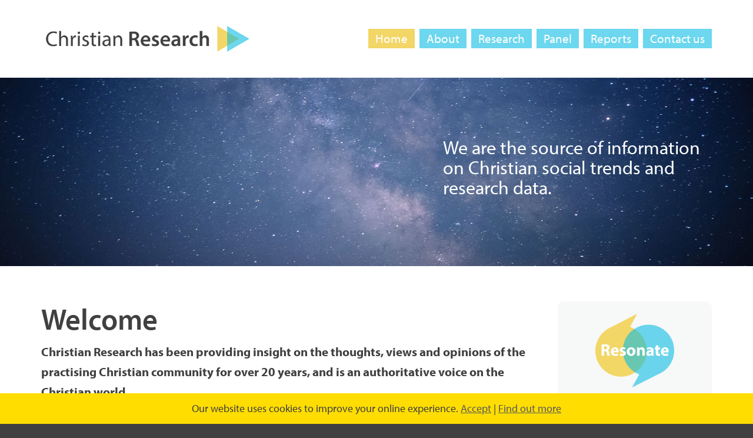

--- FILE ---
content_type: text/html; charset=utf-8
request_url: https://www.christian-research.org/
body_size: 4433
content:
<!DOCTYPE html PUBLIC "-//W3C//DTD XHTML 1.0 Transitional//EN" "http://www.w3.org/TR/xhtml1/DTD/xhtml1-transitional.dtd">
<html xmlns="http://www.w3.org/1999/xhtml" xmlns:fb="http://www.facebook.com/2008/fbml">
<head>
<meta http-equiv="Content-Type" content="text/html; charset=utf-8" />
<meta name="keywords" content="" />
<meta name="description" content="" />

<script src="https://ajax.googleapis.com/ajax/libs/jquery/1.11.2/jquery.min.js" type="text/javascript"></script>
<meta http-equiv="X-UA-Compatible" content="IE=edge" />    

<!-- Bootstrap -->
    <!-- Latest compiled and minified CSS -->
    <link rel="stylesheet" href="https://maxcdn.bootstrapcdn.com/bootstrap/3.3.7/css/bootstrap.min.css" integrity="sha384-BVYiiSIFeK1dGmJRAkycuHAHRg32OmUcww7on3RYdg4Va+PmSTsz/K68vbdEjh4u" crossorigin="anonymous">
    
    <!-- Optional theme -->
    <link rel="stylesheet" href="https://maxcdn.bootstrapcdn.com/bootstrap/3.3.7/css/bootstrap-theme.min.css" integrity="sha384-rHyoN1iRsVXV4nD0JutlnGaslCJuC7uwjduW9SVrLvRYooPp2bWYgmgJQIXwl/Sp" crossorigin="anonymous">
    
    <!-- Latest compiled and minified JavaScript -->
    <script async src="https://maxcdn.bootstrapcdn.com/bootstrap/3.3.7/js/bootstrap.min.js" integrity="sha384-Tc5IQib027qvyjSMfHjOMaLkfuWVxZxUPnCJA7l2mCWNIpG9mGCD8wGNIcPD7Txa" crossorigin="anonymous"></script>
<!-- /Boostrap -->

<!-- Styles -->

<link rel="stylesheet" href="plugins/templates/christianresearch/css/2016/brand.css" type="text/css" />
<link rel="stylesheet" href="plugins/templates/christianresearch/css/2016/structure.css%3Fv=2.css" type="text/css" />
<link rel="stylesheet" href="plugins/templates/christianresearch/css/2016/forms.css" type="text/css" />
<link rel="stylesheet" href="plugins/templates/christianresearch/css/2016/default.css%3Fv=3.css" type="text/css" />
<link rel="stylesheet" href="plugins/templates/christianresearch/css/2016/header2017.css%3Fv=2018.css" type="text/css" />
<link rel="stylesheet" href="plugins/templates/christianresearch/css/christianresearch.css%3Fv=2018.css" type="text/css" />
<!-- /Styles -->
<meta name="viewport" content="width=device-width, initial-scale=1.0, maximum-scale=1.0, user-scalable=0" />
<link href="https://fonts.googleapis.com/css?family=Roboto" rel="stylesheet" type="text/css" />
<meta name="theme-color" content="#00afcf">
<meta property="og:title" content="Christian Research - Christian Research" /><meta property="og:description" content="" /><meta property="og:url" content="https://christian-research.org/" /><meta property="og:image" content="https://www.christian-research.org/plugins/templates/christianresearch/images/christianresearch.png" /><meta property="twitter:title" content="Christian Research - Christian Research" /><meta property="twitter:description" content="" /><meta property="twitter:url" content="https://christian-research.org/" /><meta property="twitter:image" content="https://www.christian-research.org/plugins/templates/christianresearch/images/christianresearch.png" /><meta property="twitter:card" content="summary" /><meta property="twitter:site" content="@biblesociety" /><meta property="twitter:creator" content="@biblesociety" />
<!--[*style]-->
<!--[*script]-->
  
<title>Christian Research</title>

	<script type="text/javascript">
    var _gaq = _gaq || [];
		_gaq.push(['_setAccount', 'UA-4552822-1']);
		_gaq.push(['_trackPageview']);
		(function() {
		var ga = document.createElement('script'); ga.type = 'text/javascript'; ga.async = true;
		ga.src = ('https:' == document.location.protocol ? 'https://ssl' : 'http://www') + '.google-analytics.com/ga.js';
		var s = document.getElementsByTagName('script')[0]; s.parentNode.insertBefore(ga, s);
    })();
    </script>    
    
<!-- Typekit -->
<script src="https://use.typekit.net/sxd4ppx.js"></script>
<!-- Set async to true to prevent blocking of loading page while typekit loads, but it may cause flash of unstyled text -->
<script>try{Typekit.load({ async: true });}catch(e){}</script>    
<!-- /Typekit -->    

    <script>
        $(window).scroll(function () {
            $('.arrows, .blue-promo-box').each(function () {
                var imagePos = $(this).offset().top;
                var imageHeight = $(this).height();
                var topOfWindow = $(window).scrollTop();
                var heightOfWindow = $(window).height();
//                console.log('this.top: '+imagePos+' this.height: '+imageHeight+' topOfWindow: '+topOfWindow+ ' heightOfWindow: '+heightOfWindow+' trigger: '+topOfWindow+(heightOfWindow/3));
                if ((imagePos-heightOfWindow) < (topOfWindow-(heightOfWindow/3))){
                    $(this).addClass("slidedown");
                    $(this).removeClass("slideup");                
                } //just appearing on screen
                else {
                    //$(this).removeClass("slidedown");
                    //$(this).addClass("slideup");                    
                }
            });
        });    
    </script>

</head>     
<body class="christian-research ">    
    
<div class="navbar">
    <div class="container">
        <div class="row">
            <div id="navbar-brand-container" class="col-sm-4 col-xs-10">
                <a class="navbar-brand" href="index.html">Christian Research</a>  
            </div>
            <div id="navbar-button-container" class="col-xs-2 navbar-header hidden-sm hidden-md hidden-lg">
                <button type="button" class="navbar-toggle collapsed" data-toggle="collapse" data-target="#navbar" aria-expanded="false" aria-controls="navbar">
                    <span class="sr-only">Toggle navigation</span>
                    <span class="icon-bar top-bar"></span>
                    <span class="icon-bar middle-bar"></span>
                    <span class="icon-bar bottom-bar"></span>
                </button>  
            </div>
            <div id="navbar" class="navbar-collapse collapse hidden-sm hidden-md hidden-lg">
                <ul class="mobilenav nav navbar-nav mainnavbar-nav hidden-lg hidden-md hidden-sm">
                    <li><a class="nav-home" href="index.html">Home</a></li>
                    <li><a class="nav-about" href="about-us/index.html">About</a></li>
                    <li><a class="nav-research" href="research/index.html">Research</a></li>
                     <li><a class="nav-panel" href="panel/index.html">Panel</a></li>
                    <li><a class="nav-reports" href="reports/index.html">Reports</a></li>
                    
                    <li><a class="nav-contact" href="contact-us/index.html">Contact us</a></li>				
                </ul>                            
            </div>
                <div class="col-sm-8 hidden-xs">
                    <ul class="desktopnav nav navbar-nav mainnavbar-nav visible-lg-* visible-md-* visible-sm-* hidden-xs">
                        <li><a class="nav-home" href="index.html">Home</a></li>
                        <li><a class="nav-about" href="about-us/index.html">About</a></li>
                        <li><a class="nav-research" href="research/index.html">Research</a></li>
                        <li><a class="nav-panel" href="panel/index.html">Panel</a></li>
                        <li><a class="nav-reports" href="reports/index.html">Reports</a></li>
                        
                        <li><a class="nav-contact" href="contact-us/index.html">Contact us</a></li>
                    </ul>
                </div>            
        </div>
    </div>        
</div>     
<!--cookies-->
<div id="cookie-message">
    <div id="cookie-message-container">
        <div id="cookie-message-text">Our website uses cookies to improve your online experience. 
            <span><a id="cookie-message-dismiss" href="index.html#" onclick="cookie_message_dismiss(event);">Accept</a> | <a id="cookie-message-privacy-policy" href="cookie-policy.html" onclick="cookie_message_privacy_policy(event);">Find out more</a></span>
        </div> 
    </div>
</div>    
<style>
    #cookie-message{
        background-color: #ffdd00;
        margin-top: 56px;
        color: #58595b;
    }
    #cookie-message div#cookie-message-text{
        padding: 0.5em;  
        text-align: center;
        font-size: 18px;
    }
    
    #cookie-message-text span{
        white-space: nowrap;
    }
    
    #cookie-message a{
        display: inline-block;
        color: #58595b;
        text-decoration: underline;
    }
    .js_enabled #cookie-message {
    display: none;
    } 
    @media (min-width: 767.9px){
        #cookie-message{
            margin-top: 0px;
            position: fixed;
            bottom: 0;
            z-index: 9999;
            width: 100%;        
        }
        /**site specific**/
        .cookie_message_displayed #footer{
            padding-bottom: 46px;
        }
        .cookie_message_accepted #footer{
            padding-bottom: 0px;
        }
    }
</style>
<script>
    // Detect JS support
    document.body.className = document.body.className + " js_enabled";
</script>    
<script>
    function createCookie(name,value,days,path) {
        if (days) {
            var date = new Date();
            date.setTime(date.getTime()+(days*24*60*60*1000));
            var expires = "; expires="+date.toGMTString();
        }
        else var expires = "";
        document.cookie = name+"="+value+expires+"; path="+path;
    }
    function readCookie(name) {
        var nameEQ = name + "=";
        var ca = document.cookie.split(';');
        for(var i=0;i < ca.length;i++) {
            var c = ca[i];
            while (c.charAt(0)==' ') c = c.substring(1,c.length);
            if (c.indexOf(nameEQ) == 0) return c.substring(nameEQ.length,c.length);
        }
        return null;
    }
    var cookieMessage = document.getElementById('cookie-message');
    if (cookieMessage != null) {
        var cookie = readCookie('seen_cookie_message');
        if (cookie != null && cookie == 'yes') {
            cookieMessage.style.display = 'none';
        } else {
            cookieMessage.style.display = 'block';
            document.body.className = document.body.className + " cookie_message_displayed";
        }
    }
    function cookie_message_privacy_policy(e){
        ga('send','event', 'Privacy', 'Banner action', 'Find out more');
    }
    function cookie_message_dismiss(e){    
        // Set/update cookie
        e.preventDefault();
        var cookieMessage = document.getElementById('cookie-message');
        createCookie('seen_cookie_message','yes',90,"/");
        cookieMessage.style.display = 'none';
        document.body.className = document.body.className + " cookie_message_accepted";
        ga('send','event', 'Privacy', 'Banner action', 'Dismiss');
        
    }    
</script>
<!--/endcookies-->    
<div id="body"><div>
    <div class="container">
        <div class="row">
            <div class="col-xs-12">
                <!--[*error_message]-->
                <!--[*info_message]-->
            </div>
        </div>
    </div>
</div>
   
<div id="banners" style="background-image:url(plugins/templates/christianresearch/images/banner.jpg%3Fv=2018)">
    <div class="container">
        <div class="row">
            <div class="col-sm-7 hidden-xs"></div>
            <div class="col-xs-12 col-sm-5 display-table">
                <div>
                    <p>We are the source of information on Christian social trends and research data.</p>


                </div>    
            </div>
        </div>            
    </div>        
</div>
   
<div>
    <div class="container section">
        <div class="row">
        <div class="col-xs-12 col-sm-9">
<h1>Welcome</h1>

<p><strong>Christian Research has been providing insight on the thoughts, views and opinions of the practising Christian community for over 20 years, and is an authoritative voice on the Christian world.​</strong></p>

<p>Today we operate an online panel called Resonate with over 5,000 Christian members. Although 27 million people stated they were Christians (over 46%) in the UK 2021 Census, most of them are only traditionally or nominally Christian. This makes our Resonate panel the only multi-denominational, publicly accessible panel of committed, practising Christians in the country. This enables us to understand how their views and attitudes differ from the wider public.</p>
</div>

<div class="col-xs-12 col-sm-3">
<div class="sandbox"><a href="https://www.christian-research.org/resonate/"><img class="resonate-logo-home" src="plugins/templates/christianresearch/images/resonatelogo.png" /></a>

<p>If you would like to help us with our research and give a voice to the Christian community, we invite you to join our panel.</p>

<p><a class="btn btn-primary btn-lg color-bg" href="https://biblesociety.qualtrics.com/jfe/form/SV_4O8F4RA9Jq3bDBY" target="_blank">Join the Resonate panel</a></p>
</div>
</div>

<div class="col-xs-12">
<div class="sandbox">
<p>&nbsp;</p>
</div>
</div>
        </div>  
    </div>
</div>    
   
<div class="cr-yellow section arrows">
    <div class="container">
        <div class="row">
        <div class="col-xs-12">
<h2>Our research</h2>

<p>Our research identifies long term religious trends, as well as a Christian perspective on current affairs and topical issues. Our panel is used by clients from Christian charities, denominations and other groups to conduct their own research into Christian attitudes, views and motivations.</p>

<p><a class="btn btn-primary btn-lg color-bg" href="research/index.html">Find out more</a></p>
</div>

        </div>    
    </div>        
</div>
   
<div>
    <div class="container section">
        <div class="row">
        <div class="col-xs-12 col-sm-6">
<div class="blue-promo-box">
<h2>Did you know?</h2>

<p>80% of Christians think homelessness is worse than it was 5 years ago and central government should be taking the lead in solving it.</p>

<p class="center no-margin-bottom"><a class="btn btn-primary btn-lg color-bg" href="reports/recent-research.html">Find out more</a></p>
</div>
</div>

<div class="col-xs-12 col-sm-6">
<div class="blue-promo-box">
<h2>Did you know?</h2>

<p>During their training 46% of ministers had NO input on the impact and relationship between science and religion.</p>

<p class="center no-margin-bottom"><a class="btn btn-primary btn-lg color-bg" href="reports/recent-research.html">Find out more</a></p>
</div>
</div>

        </div> 
    </div>    
</div>    
</div>
<div id="footer" class="cr-dark">
    <div class="container">
        <div class="row">
            <div class="col-xs-12 center">
                <ul>
                    <li><a href="contact-us/index.html">Contact us</a></li>
                    <li><a href="terms-and-conditions/index.html">Terms and Conditions</a></li>                
                    <li><a href="charity-registration/index.html">Charity Registration</a></li>                
                    <li><a href="privacy-policy/index.html">Privacy Policy</a></li>  
                    <li><a href="cookie-policy.html">Cookie Policy</a></li>  
                    <li>&copy;2018 Christian Research</li>				
                </ul>
            </div>
        </div>
    </div>        
</div>
<!--/.-->
<script defer src="https://static.cloudflareinsights.com/beacon.min.js/vcd15cbe7772f49c399c6a5babf22c1241717689176015" integrity="sha512-ZpsOmlRQV6y907TI0dKBHq9Md29nnaEIPlkf84rnaERnq6zvWvPUqr2ft8M1aS28oN72PdrCzSjY4U6VaAw1EQ==" data-cf-beacon='{"version":"2024.11.0","token":"fa1a4b1fe1ef4ba3ae610254ffcae506","r":1,"server_timing":{"name":{"cfCacheStatus":true,"cfEdge":true,"cfExtPri":true,"cfL4":true,"cfOrigin":true,"cfSpeedBrain":true},"location_startswith":null}}' crossorigin="anonymous"></script>
</body>
</html>

--- FILE ---
content_type: text/css; charset=utf-8
request_url: https://www.christian-research.org/plugins/templates/christianresearch/css/2016/brand.css
body_size: 2695
content:
/************************ INDEX *************************

Contains:
 - Font definitions
 - Base colour definitions

************************* /INDEX ***********************/


/************************ FONTS ************************/

body, .form-control{
/* 	font-family: 'Roboto', sans-serif; */
	font-family: "myriad-pro","Myriad Pro","Calibri","Lucida Sans Unicode", "Lucida Grande", "Helvetica", Times, sans-serif; /* "myriad-pro",sans-serif; */
	font-size:17px; /** Based on 800px content width **/
	line-height: 28px;
	color: #58595b;
}	 

.bam_number_area p {
	margin-bottom:0;
	text-align: center;
}

	.bam_number {
		font-size: 2em;
		color: #ee2c3c;
	}

.semibold{
	font-style: normal;
	font-weight: 600;	
}

.semibold-i{
	font-style: italic;
	font-weight: 600;	
}

strong, .bold{
	font-style: normal;
	font-weight: 700;	
}

.bold-i{
	font-style: italic;
	font-weight: 700;	
}

.myriad-pro-typekit h1, .myriad-pro-typekit h2{
	font-family: "myriad-pro", Times, sans-serif;
}

.myriad-pro h1, .myriad-pro h2{
	font-family: 'Myriad Pro', Times, sans-serif; 
}

.lucida-sans h1, .lucida-sans h2{ 
	font-family: 'Lucida Sans Unicode', Times, sans-serif; 
}

.lucida-grande h1, .lucida-grande h2{
	font-family: 'Lucida Grande', Times, sans-serif; 
}

.helvetica h1, .helvetica h2{
	font-family: 'Helvetica', Times, sans-serif; 
}

.calibri h1, .calibri h2{
	font-family: 'Calibri', Times, sans-serif; 
}

h1{
	 font-size:2.4em;
	 text-align:center;
	font-weight: 600;
}

h2, .daily_reflection_content h3{
 font-size:1.4em;
  padding: 0.11em 0.4em 0.2em 0.4em;
 display:inline-block;  
 color: #58595b;
 background-color: #ededed;
		font-style: normal;
	font-weight: normal; 
 border-left: 8px solid #00aece;
}

h2 a,  .daily_reflection_content h3 a{
	color: #58595b;
}

h3{
	font-style: normal;
	font-weight: 600;
	font-size: 1.2em;
}

h4{
	font-style: normal;
	font-weight: 600;
	font-size: 1em;
}

h5{
		font-style: normal;
	font-weight: 600;
	font-size: 1em;
}

h6{
		font-style: normal;
	font-weight: 600;
	font-size: 1em;
}

a{
	color: #00aece;
}

a:focus, a:hover{
	color: #00aece;
	text-decoration: underline;
}

	a.ssl_seal_link:hover {
		text-decoration:none !important;
	}

p{
/*     margin: 0.5em 0 1.5em 0; */
    margin: 0.5em 0 1em 0;
}

p.intro,
.news .unique:first-of-type > p:first-of-type
 {
 font-size:1.6em;
 line-height: 1.2em;
 color:#929394;/*#aeb2b5;*/
 margin-bottom:0.4em; 
 text-align: center;
}


/** Prevents flashing by typekit font loading **/
.wf-loading h1,
.wf-loading h2,
.wf-loading h3,
.wf-loading li,
.wf-loading p{
	visibility: hidden;
}

/** Glyphter fonts for arrow icon **/	
/*
@font-face {
    font-family: 'biblesociety';
    src: url('/plugins/templates/biblesociety/fonts/biblesociety.eot');
    src: url('/plugins/templates/biblesociety/fonts/biblesociety.eot?#iefix') format('embedded-opentype'),
         url('/plugins/templates/biblesociety/fonts/biblesociety.woff') format('woff'),
         url('/plugins/templates/biblesociety/fonts/biblesociety.ttf') format('truetype'),
         url('/plugins/templates/biblesociety/fonts/biblesociety.svg#biblesociety') format('svg');
    font-weight: normal;
    font-style: normal;
}
*/

/**
	Use http://www.pearsonified.com/typography/ for other content widths
	**/
@media (min-width: 768px) { /** sm **/	
	body,  .form-control{
		font-size:19px; /** Based on 750px content width **/
		line-height: 31px;	
	}	
}

@media (min-width: 1201px) { /** lg **/
	body,  .form-control{
		font-size:21px; /** Based on 1170px content width **/
		line-height: 34px;	
	}
}
@media (max-width: 1200px) { /** lg **/
	body,  .form-control{
		font-size:21px; /** Based on 1170px content width **/
		line-height: 34px;	
	}
	#main_nav li a{
				font-size:19px; /** Based on 600px content width **/
		line-height: 31px;	
	}
}

@media (max-width: 992.9px) { /** md **/
	body,  .form-control{
		font-size:19px; /** Based on 970px content width **/
		line-height: 31px;	
	}
}	


	
@media (max-width: 767.9px) { /** xs **/
	body,  .form-control{
		font-size:19px; /** Based on 600px content width **/
		line-height: 31px;	
	}
	h1{
		font-size: 2.0em; /** Tweak to shrink h1 on mobile **/
	}
}

/************************ /FONTS ***********************/

/************************ COLOURS ************************/

/* Core */
.heaven .color{
	color: #00aece !important;
}
.sky .color{
	color: #5cc8de !important;
}
.cloud .color{
	color: #b2e1ed !important;	
}

.heaven .color-bg,
.yellow .heaven .color-bg {
	background-color: #00aece !important;
	color:#fff !important;
}
.sky .color-bg{
	background-color: #5cc8de !important;
}
.cloud .color-bg{
	background-color: #b2e1ed !important;	
}

/* Earth */
.sand .color{
	color: #e4e0d9 !important;
}
.stone .color,
.red .stone .color{
	color: #aeb2b5 !important;
}
.slate .color{
	color: #58595b !important;
}

.sand .color-bg{
	background-color: #e4e0d9 !important;
}
.stone .color-bg,
.stone a.color-bg,
.red .stone .color-bg{
	background-color: #aeb2b5 !important;
}
.slate .color-bg{
	background-color: #58595b !important;
}

/* Values */
.green .color{
	color: #85c559 !important;	 
}
.purple .color{
	color: #9064aa !important;
}
.red .color{
	color: #ee2c3c !important;
}
.yellow .color{
	color: #ffdd00 !important;
	
}

.green .color-bg{
	background-color: #85c559 !important;	 
}
.green a.color-bg, .green input.color-bg{
	border: 1px solid #85c559 !important;	 
}
.green h2,
.green_h2 h2{
	border-color: #85c559 !important;
}

.purple .color-bg{
	background-color: #9064aa !important;
}
.purple a.color-bg, .purple input.color-bg{
	border: 1px solid #9064aa !important;
}
.purple h2,
.purple_h2 h2{
	border-color: #9064aa !important;
}

.red .color-bg{
	background-color: #ee2c3c !important;
}
.red a.color-bg, .red input.color-bg{
	border: 1px solid #ee2c3c !important;
}
.red h2,
.red_h2 h2{
	border-color: #ee2c3c !important;
}

.yellow .color-bg{
	background-color: #ffdd00 !important;
	color: #58595b !important;
}

.yellow .color-bg::after{
	color: #58595b !important;
}

.yellow .heaven .color-bg::after {
	color:#fff !important;
}


.yellow .heaven a.color-bg,
.yellow .heaven input.color-bg {
	border:none !important;
}

.yellow a.color-bg, .yellow input.color-bg{
	border: 1px solid #ffdd00 !important;
}
.yellow h2,
.yellow_h2 h2,
 .daily_reflection_content h3{
	border-color: #ffdd00 !important;
}


.red .stone a.color-bg, .red .stone input.color-bg,
.green .stone a.color-bg, .green .stone input.color-bg{
	border: 1px solid #aeb2b5 !important;
}


.stone a.color-bg, .stone input.color-bg{
	border: 1px solid #aeb2b5 !important;
	color: #ffffff !important;
}

/** Override brand colours to default of slate colour text **/
.reset{
	color: #58595b !important;
	background-color: #ffffff !important;	
}


.heaven a.arrow::after, .heaven h2 a::after{
    color: #00aece !important;
}

.sky a.arrow::after, .sky h2 a::after{
    color: #5cc8de !important;
}

.cloud a.arrow::after, .cloud h2 a::after{
    color: #b2e1ed !important;
}

.sand a.arrow::after, .sand h2 a::after{
    color: #e4e0d9 !important;
}

.stone a.arrow::after, .stone h2 a::after{
    color: #aeb2b5 !important;
}

.slate a.arrow::after, .slate h2 a::after{
    color: #58595b !important;
}

.green a.arrow::after, .green h2 a::after{
    color: #85c559 !important;
}

.purple a.arrow::after, .purple h2 a::after{
    color: #9064aa !important;
}

.red a.arrow::after, .red h2 a::after{
    color: #ee2c3c !important;
}

.yellow a.arrow::after, .yellow h2 a::after{
    color: #ffdd00 !important;
}

/************************ /COLOURS ************************/



/***************** BUTTONS AND LINKS ********************/

.btn-primary{
	border: 1px solid #00aece !important;
}

.nav-pills li a, .nav-pills li a:hover{
	background-color: #ffffff;
	color: #aeb2b5;
}

.nav-pills li.active a,.nav-pills li.active a:hover{
	background-color: #ffffff !important;	
	color: #58595b;
}

.btn{
	background-image: none !important;
	border: 1px !important;
	border-radius: 11px !important;
	-moz-border-radius: 11px !important;
	-webkit-border-radius: 11px !important;
	text-shadow:none !important;
	-webkit-box-shadow: none !important;
	box-shadow: none !important;
}

.btn-default{
    background-color: #e0e0e0;
    border:1px solid #aeb2b5 !important;
}

.btn-lg{
	padding: 11px 26px 9px 26px;
}

.btn-primary{
	padding: 11px 26px 9px 26px;
/*
	background-image: url(btn-right-arrow.png) !important;
	background-repeat: no-repeat;
	background-position: right center !important;
	background-size: 42px 18px;
*/
	background-color: #00aece;
	font-weight: 600; /** semi bold **/
}
.btn-primary:focus, .btn-primary:hover{
	background-position: right center;	
	background-color: #00aece;
	text-decoration:underline;
}

.btn::after{
    content: ".";
    font-family: "biblesociety";
    color: #ffffff;
    display: inline-block;
    vertical-align: bottom;
    padding-left: 1em;
	font-weight: 400 !important;
}

.btn-back::after, .no-arrow::after{
	content: none;
}

.btn-back::before{
    content: "/";
	font-family: "biblesociety";    	
    color: #ffffff;
    display: inline-block;
    vertical-align: bottom;
    padding-right: 1em;
	font-weight: 400 !important;
}

.btn-padlock::before,.btn-padlock::after{
    content: "";
}

.btn-padlock {
    position: relative;
    padding-left: 45px;
}

.btn-padlock i {
    background-image: url(../../../../../common/images/icons/padlock.png.html) !important;
    background-size: contain;
    background-position: left;
    background-repeat: no-repeat;
    display: inline-block;
    width: 22px;
    height: 22px;
    position: absolute;
    left: 16px;
}

.btn-download::after{
    content: "[";
    font-family: "biblesociety";
    color: #ffffff;
    display: inline-block;
    vertical-align: bottom;
    padding-left: 1em;
	font-weight: 400 !important;
}

.btn-right{
	float: right;
}

/** default colour buttons on forms **/
.red_h2 #form_field_submit{
	background-color: #ee2c3c;
}

.yellow_h2 #form_field_submit{
	background-color: #ffdd00;
}

.purple_h2 #form_field_submit{
	background-color: #9064aa;
}

.green_h2 #form_field_submit{
	background-color: #85c559;
}



/***************** /BUTTONS AND LINKS *******************/


/************************ IMAGES ************************/
img{
	border-radius: 11px;
	-moz-border-radius: 11px;
	-webkit-border-radius: 11px;	
	max-width: 100%;
}

img.square{
	border-radius: 0px;
	-moz-border-radius: 0px;
	-webkit-border-radius: 0px;		
}
/************************ /IMAGES ***********************/


/************************ OTHER ELEMENTS ************************/
blockquote{
/* 	padding: 10px 20px; */
    padding: 16px;
    position: relative;
	font-size: 1.2em;
	font-style: italic;
	background-color: #f2f2f2;
	margin:0px 0px 20px 0px;
/* 	margin: 1.5em 2.5em 1.5em 2.5em; */
    border: 0px;	
    overflow: auto;
}

blockquote:before {
    content: '\201c';
    font-size: 3em;
    line-height: 1em;
    font-family: arial;
    display: block;
    height: 28px;
    overflow: hidden;
    text-align: left;
    color: #85c559;
    float: left;
    /* width: 1em; */
    padding-right: 10px;
    width: 10%;
    position: absolute;
}

blockquote:after {
    content: '\201d';
    font-size: 3em;
    line-height: 1em;
    font-family: arial;
    display: block;
    height: 28px;
    overflow: hidden;
    text-align: right;
    color: #85c559;
    float: right;
    /* width: 1em; */
    padding-right: 10px;
    vertical-align: baseline;
    width: 10%;
    position: absolute;
    bottom: 16px;
    right: 16px;
}

.author_quote{
	background-color: #f2f2f2;
    margin-top: -20px !important;
    padding: 0px 16px 16px 16px;	
	font-size: 0.9em;
    line-height: 1.2em;    
}

.green_h2 blockquote:before, .green_h2 blockquote:after,
blockquote.green:before, blockquote.green:after{
    color: #85c559;	
}

.red_h2 blockquote:before, .red_h2 blockquote:after,
blockquote.red:before, blockquote.red:after{
    color: #ee2c3c;	
}

.purple_h2 blockquote:before, .purple_h2 blockquote:after,
blockquote.purple:before, blockquote.purple:after{
    color: #9064aa;	
}

.yellow_h2 blockquote:before, .yellow_h2 blockquote:after,
blockquote.yellow:before, blockquote.yellow:after{
    color: #ffdd00;	
}

.blue_h2 blockquote:before, .blue_h2 blockquote:after,
blockquote.blue:before, blockquote.blue:after{
    color: #00aece;	
}

blockquote div{
    width: 80%;
    float: left;
    display: inline-block;	
}


blockquote p{
/*     margin: 0em 0 0.5em 0;	 */
text-align: center;
    /* display: inline-block; */
    /* float: left; */
    /* width: 80%; */
    margin: 0 20% 0 20%;
}

blockquote.bible{
/* 	padding: 0px 20px; */
	font-size: 1.2em;
	font-style: italic;
	background-color: transparent;
	border-left: 5px solid #ffdd00;
	border-right: 5px solid #ffdd00;	
}

blockquote.bible:before,blockquote.bible:after{
	content: none;
}

.image_overlay {
	padding:15px;
	background-color:rgba(255,255,255,0.9);
	border-radius: 11px !important;
	-moz-border-radius: 11px !important;
	-webkit-border-radius: 11px !important;
}

	.image_overlay h2 {
		margin-top:0;
	}

/************************ /OTHER ELEMENTS ***********************/

/************************ ALERT MESSAGES ************************/
.alert-danger, .alert-success, .alert-info, .alert-warning{
	background-image: none !important;
	border: 0px !important;
}

.alert-success{
	background-color: #85c559;
    color: #ffffff;
    text-shadow: none;	
}

.alert-danger{
	background-color: #ee2c3c;
    color: #ffffff;
    text-shadow: none;	
}

.alert-info{
	background-color: #b2e1ed;
    color: #58595b;
    text-shadow: none;	
}

/************************ /ALERT MESSAGES ***********************/

/************************ HEADER ************************/
/************************ HEADER ************************/
/************************ HEADER ************************/
/************************ HEADER ************************/

--- FILE ---
content_type: text/css; charset=utf-8
request_url: https://www.christian-research.org/plugins/templates/christianresearch/css/2016/structure.css%3Fv=2.css
body_size: 6070
content:
/************************ INDEX *************************

Contains:
 - Structural elements for templates

************************* /INDEX ***********************/

/**************************** COMMON ************************/
body{
/* 	overflow-x: hidden; */
/*
width: 100%;
height: 100%;
*/
overflow-x: hidden;
}

hr {
	background-color:#eee;
}

.clear { clear:both; }

.btn{
	white-space: normal;
}

.padding15em{
	padding-top: 1.5em;
}

.small_print{
	font-size:0.7em;
}

@media (max-width: 1200px) { /** lg **/
}
@media (max-width: 992.9px) { /** md **/
}		
@media (min-width: 768px) { /** sm **/		
}
@media (max-width: 767.9px) { /** xs **/
}

		
.navbar-fixed-top{
	transform: translateZ(0);
}

.row-no_padding .col-xs-6 {
	padding:0 !important;
}

.box,
.skybox,
.cloudbox,
.sandbox,
.stonebox,

.redbox,
.yellowbox,
.greenbox,
.purplebox,
.heavenbox,
.slatebox {
	background-color:#e4e0d9; 
	border-radius: 11px; 
	-webkit-border-radius: 11px;
	-moz-border-radius: 11px;	
	padding:0.5em 1em 1px 1em; 
	margin-top: 18px;	
	margin-bottom: 18px;
}

.slatebg {
    background-color: #58595b !important;
	color: #ffffff !important;
    padding-bottom:30px;
}

    .slatebg .intro {
        color:#fff !important;
    }

    .slatebg .panel-body {
        color:#58595b;
    }

.white_border_bottom {
    border-bottom:1px #fff solid;
}

.nocorners{
	border-radius: 0px; 
	-webkit-border-radius: 0px;
	-moz-border-radius: 0px;		
}

.skybox{
	background-color: #5cc8de;
	color: #ffffff !important; 
}

.cloudbox{
	background-color: #b2e1ed;
}

.sandbox{
	background-color: #f7f8f8;
}

.stonebox{
	background-color: #aeb2b5;
	color: #ffffff !important;
}



.redbox {
	background-color: #ee2c3c;
	color: #ffffff !important;
}

.yellowbox {
	background-color: #ffdd00;
}

.greenbox {
	background-color: #85c559;
}

.purplebox {
	background-color: #9064aa;
	color: #ffffff !important;
}

.heavenbox {
	background-color: #00aece;
	color: #ffffff !important;
}

.slatebox {
	background-color: #58595b;
	color: #ffffff !important;
}

.skybox p,
.stonebox p,
.redbox p,
.purplebox p,
.greenbox p,
.heavenbox p,
.slatebox p {
	color: #ffffff !important;
}

/**************************** /COMMON ************************/

/************************ HEADER ************************/

#header_basket {
	background-image:url(../../../biblesociety/images/core/header/basket@2x.png.html);
	background-repeat:no-repeat;
	background-position:top left;
	width:23px;
	height:25px;
	float:right;
	text-align:right;
	margin-right:20px;
	margin-top:12px;
	background-size: 23px 25px;
	
	color: #58595b;
	font-weight: bold;
	font-size: 12px;
	text-align: center;
	line-height:25px;
	padding-top:5px;
}

	#header_basket:hover {
		text-decoration:none;
	}

#header_search {
	background-image:url(../../../biblesociety/images/core/header/search@2x.png.html);
	background-repeat:no-repeat;
	background-position:top left;
	width:25px;
	height:25px;
	float:right;
	padding-left:20px;
	text-align:right;
	margin-right:20px;
	margin-top:12px;
	background-size: 25px 25px;		
}

#header_account,.account_button {
	background-image:url(../../../biblesociety/images/core/header/account@2x.png.html);
	background-repeat:no-repeat;
	background-position:top left;
	width:20px;
	height:25px;
	float:right;
	padding-left:20px;
	text-align:right;
	margin-right:20px;
	margin-top:12px;
	background-size: 20px 25px;		
}

.account_button{
	margin-top: 11px;
	float: left;
	margin-right:5px;
	padding-left: 0px;
}

#header_language {
	float:right;
	margin-right:20px;
	color:#495969;
	font-size:18px;
	margin-top:10px;
}

#header_donatenow {
	float:right;
	border-top-left-radius:0 !important;
	border-top-right-radius:0 !important;
}

li#biblesociety_logo {
	position:relative;
	top:-63px;
	margin-left:0 !important;
	margin-right:60px;
    z-index: 500;
    min-width: 84px;
    background-color: transparent !important;		
}

/************************ /HEADER ************************/



/************************* NAV **************************/
.navbar {
	background-color: #ffffff;
	z-index: 90;			
	min-height:0;
	height:28px;
	margin-bottom:0;
    margin-top: 15px;
}



	/********** FULL SCREEN NAV *************/
	ul#main_nav {
		list-style:none;
		margin:0;
		padding:0;
		position:relative;
	}
	
		ul#main_nav li {
			float:left;
			margin-left:60px;
			border-top:1px solid transparent;
			background-color: #ffffff;
			
		}
		
			ul#main_nav li.first {
				margin-left:0;
			}
			
			ul#main_nav li a {
				color:#58595b;
			padding: 2px 5px 2px 5px;				
			}
			
			#biblesociety_logo a{
				padding:0px !important;
			}
			
				ul#main_nav li a i {
					float:right;
					display:none;
				}
				
		/* Selected nav */
		ul#main_nav li.selected a{
/* 			border-top: 5px solid #00aece; */
			background-color: #00aece;

			color: #ffffff;
		}				

		ul#main_nav li.selected.what-we-do a{
/* 			border-top: 5px solid #85c559; */
			background-color: #85c559;
		}				

		ul#main_nav li.selected.get-involved a{
/* 			border-top: 5px solid #ee2c3c; */
			background-color: #ee2c3c; 			
		}				
		ul#main_nav li.selected.explore-the-bible a{
/* 			border-top: 5px solid #ffdd00; */
			background-color: #ffdd00;	
			color: #58595b;					
		}		
		ul#main_nav li.selected.latest a{
/* 			border-top: 5px solid #9064aa; */
			background-color: #9064aa;			
		}										
	
	.subnav-top-bar {
	    margin-top: 15px;
		border-top: 1px #eee solid;
		border-bottom: 1px #eee solid;
		margin-bottom: 15px;
	}
	
	.sub_nav_bar {
		background-color:#58595b;
	}
	
		.sub_nav_bar ul {
			margin-bottom:0px;
		}
		
			.sub_nav_bar ul li {
				margin-right:0 !important;
				text-align:center !important;
			}
			
				.sub_nav_bar .red li.selected {
					background-color:#ee2c3c;
				}
			
			.sub_nav_bar ul.list>li {
				display:inline-block !important;
			}
		
			.sub_nav_bar ul li a {
				color:#fff !important;
			}
	
	/************ MOBILE / TABLET NAV *******************/
	
.navbar-toggle {
  border: none;
  background: transparent !important;
}
.navbar-toggle:hover {
  background: transparent !important;
}
.navbar-toggle .icon-bar {
  width: 22px;
  transition: all 0.2s;
  -webkit-transition: all 0.2s;  
}
.navbar-toggle .top-bar {
  transform: rotate(45deg);
  transform-origin: 10% 10%;
  -webkit-transform: rotate(45deg);
  -webkit-transform-origin: 10% 10%;
}
.navbar-toggle .middle-bar {
  opacity: 0;
}
.navbar-toggle .bottom-bar {
  transform: rotate(-45deg);
  transform-origin: 10% 90%;
  -webkit-transform: rotate(-45deg);
  -webkit-transform-origin: 10% 90%;
}
.navbar-toggle.collapsed .top-bar {
  transform: rotate(0);
  -webkit-transform: rotate(0);
}
.navbar-toggle.collapsed .middle-bar {
  opacity: 1;
}
.navbar-toggle.collapsed .bottom-bar {
  transform: rotate(0);
  -webkit-transform: rotate(0);
}

.navbar-toggle{
	margin-right: 2px;	
}
	
	.overflowhide{
		overflow: hidden !important;
height: 100%;
width: 100%;
position: fixed;		
    -webkit-overflow-scrolling: auto !important;
	}
	
	#navbar-nav{
	    position: absolute;
	    width: 100%;
	    bottom: 0px;
	    height:100%;
	    top: 54px;	   
        z-index: 999;
	}
	
	.navbar-brand {
		padding:0px;
position: absolute;
    top: 0;		
	}
	
	.logo-mobile{
	    height: 50px;
	    margin-top: 3px;
	    margin-left: 1px;
	}
	
	.full_navbar {
		padding:0;
	}
	
	.icon-bar{
		background-color: #58595b !important;
	}
	
	.navbar-default {
		background-image:none;
		margin-top: 0px;
		background-color: #ffffff;
	    background-image: none;
	    border-bottom: 0px;
	    box-shadow: none;	
	    height:56px;	
		border-bottom: 1px solid #00aecf;	    	
	}
	
		.navbar-default .navbar-toggle .icon-bar {
			/* used for the hamburger menu icon */

		}
		
		.navbar-default .navbar-form {
			border:none;
			box-shadow:none;
		}
		
		.navbar-default .navbar-toggle {
			border:none;
		}
	
			.navbar-default .navbar-toggle:focus,
			.navbar-default .navbar-toggle:hover {
				background-color:rgba(255,255,255,0.4);
			}
	
		.navbar-default button.navbar-nav-button {
			border-left:1px #FFF solid;
			margin:0;
			padding: 22px 22px 19px 12px;
			border-radius:0;
		}
	
	#navbar-nav ul {
		margin-top:0;
		margin-bottom:0;
	}
	
		#navbar-nav ul.nav-mobile-mainlist {
			padding-bottom:56px;
		}
	
		#navbar-nav ul li a {
			color:#58595b;
			border-bottom:1px #ededed solid;
			padding-top: 15px;
			padding-bottom: 15px;			
		}
		
			#navbar-nav ul li.first a {
				border-top:1px #ededed solid;	
			}
		
			#navbar-nav ul li a i {
				float:right;
			}
			
			#navbar-nav ul li.back_link a i {
				float:left;
				padding-right:15px;
			}
	
	/* highlight the correct navigation item on mobile list */
	#navbar-nav ul li.nav-donate.selected a,
	#navbar-nav ul li.nav-get-involved.selected a,
	#navbar-nav ul li.nav-get-involvedopen-the-book-2017.selected a {
		background-color:#ee2c3c;
		color:#fff;
	}
	#navbar-nav ul li.nav-about-us.selected a,
	#navbar-nav ul li.nav-products.selected a {
		background-color:#00aece;
		color:#fff;
	}
	#navbar-nav ul li.nav-what-we-do.selected a {
		background-color:#85c559;
		color:#fff;
	}
	#navbar-nav ul li.nav-explore-the-bible.selected a,
	#navbar-nav ul li.nav-explore-the-biblelyfe.selected a,
	#navbar-nav ul li.nav-explore-the-biblelyfe-3.selected a {
		background-color:#ffdd00;
		color:#58595b;
	}
	#navbar-nav ul li.nav-latest.selected a {
		background-color:#9064aa;
		color:#fff;
	}
	
	#navbar-nav ul li.mobile_nav_toggle a {
		background-color:#eee;
	}
	
	.navbar-default .navbar-toggle:focus, .navbar-default .navbar-toggle:hover {
		background-color:transparent;
	}
	
	a.navbar-basket-button:hover {
		text-decoration:none;
	}
	
	.navbar-basket-counter {
		color: #58595b;
		top: 19px;
		right: 14px;
		position: absolute;
		font-weight: bold;
		font-size: 12px;
		text-align: center;
		line-height: 1;
		width: 13px;
	}
	
	.navbar-collapse {
		background-color:#fff;
/* 		border-bottom:10px #00afcf solid !important; */
	}
	
	.donate_link {
		background-color:#ee2c3c;
	}
	
		.donate_link a {
			color:#fff !important;
		}
		.donate_link a:hover {
		    color: #58595b !important;
		}		


	

@media (max-width: 1200px) { /** lg **/
/* Taken out on 2016-11-28 since it caused an issue at exactly 1200px
	ul#main_nav li {
		margin-left: 82px;
	}
*/
}

@media (min-width: 992px) and (max-width: 1199px) { /** md only **/
	ul#main_nav li {
    	margin-left: 46px;
	}

	ul#main_nav li.first {
    	margin-left: 0px;
	}
		
	li#biblesociety_logo {
	    margin-right: 14px;
	    margin-left: 0px;
	}	
}

@media (max-width: 992.9px) { /** md **/
	ul#main_nav li {
		margin-left: 38px;
	}	
}	

@media (min-width: 768px) and (max-width: 991px) { /** sm only **/
	ul#main_nav li {
    	margin-left: 17px;
	}

	ul#main_nav li.first {
    	margin-left: 0px;
	}
		
	ul#main_nav li a {
	    font-size: 17px;
	}	
		
	li#biblesociety_logo {
	    margin-right: 14px;
	    margin-left: 0px;
	}	
}

@media (min-width: 768px) { /** sm **/		
}

@media (max-width: 767.9px) { /** xs **/

}

/************************* /NAV **************************/	


/************************* SUB NAV **************************/
.subnav-top-bar{
	margin-top:15px;
	border-top: 1px #eee solid;
    border-bottom: 1px #eee solid;
    margin-bottom: 15px;	
}
/************************* /SUB NAV **************************/



/************************** MAIN BODY AREA **************************/
#banner{
	border-radius: 11px;
	-webkit-border-radius: 11px;
	-moz-border-radius: 11px;
	background-position: center center;
	width: 100%;
	background-size: cover;
	height: 362px;
}

.page_banner {
	padding-left:0 !important;
	padding-right:0 !important;
	margin-top:13px;
}

.logo-secondary{
	margin-top: 25px;
    margin-left: 10px;
    height: 63px;
}

	
.summary_entry{
	margin-bottom: 1.5em;
}	

.short_banner{
    height: 167px !important;
}

.share_this_buttons{
	margin-bottom: 1em;
	margin-top: 1em;
}



		
	

@media (max-width: 1200px) { /** lg **/
	/** for narrower 10 col pages **/	
	body.col_10{
		font-size:19x; /** Based on 975px content width **/
		line-height: 31px;	
	}
	.col_10 input.form-control, .col_10 select.form-control, .col_10 textarea.form-control{
		font-size:19px;
	}
	.col_10 input.form-control{
		height: auto;		
	}
	
	#banner{
		height: 362px;		
	}
}

@media (max-width: 992.9px) { /** md **/
	/** for narrower 10 col pages **/	
	body.col_10{
		font-size:18px; /** Based on 808px content width **/
		line-height: 29px;	
	}
	.col_10 input.form-control, .col_10 select.form-control, .col_10 textarea.form-control{
		font-size:18px;
	}
	.col_10 input.form-control{
		height: auto;		
	}
	
	#banner{
		height: 300px;		
	}	
}	

@media (min-width: 768px) { /** sm **/	
	/** for narrower 10 col pages **/	
	body.col_10{
		font-size:15px; /** Based on 625px content width **/
		line-height: 25px;	
	}
	.col_10 input.form-control, .col_10 select.form-control, .col_10 textarea.form-control{
		font-size:15px;
	}
	.col_10 input.form-control{
		height: auto;		
	}	
		
}

@media (max-width: 767.9px) { /** xs **/
	/** for narrower 10 col pages **/	
	body.col_10{
		font-size:14px; /** Based on 500px content width **/
		line-height: 23px;	
	}
	.col_10 input.form-control, .col_10 select.form-control, .col_10 textarea.form-control{
		font-size:14px;
	}
	.col_10 input.form-control{
		height: auto;		
	}
	.page_banner{
			margin-top: 6px !important;			
		}	
	#banner{
		height: 232px;	
	    border-radius: 0px;
	    -webkit-border-radius: 0px;
	    -moz-border-radius: 0px;			
	}		
		
}
	
	
/************************** /MAIN BODY AREA **************************/	



/***************************** CAROUSEL ****************************/
.carousel-inner{
	overflow: visible;
}

.carousel-indicators{
	display: none;
}

.carousel-inner .item{
	background-position: center center;
    background-size: cover;	
    height: 625px;
/*     height: 600px; */
/*     height: 380px;	 */
/*     height: 412px;	 */
}









.image_overlay_container{
	position: absolute;
	bottom: 30px;
}

	.image_overlay_container_right {
		right: 10%;
		margin-left:10%;
	}
	
	.image_overlay_container_center {
		right: 25%;
		left: 25%;
		width:50%;
	}
	
		.image_overlay_container_center div {
			text-align:center;
		}
		
			.image_overlay_container_center div a {
				width:75%;
			}
			
			@media (max-width: 767.9px) { /** xs **/
				.image_overlay_container_center div a {
					width:100%;
				}
			}
	
	.image_overlay_container_left {
		left: 10%;
		margin-right:10%;
	}

.image_overlay_container h2{
	text-align: left !important;
	padding-left: 0em !important;
    border-left: 0px;
    background-color: transparent;
    text-align: center;
    display: block;	
}

.image_overlay_container p{
	margin: 0.5em 0em 0.5em 0em;
}

.carousel-indicators .active{
	background-color: #00aecf;
}

.glyphicon-chevron-right:before {
    content: ".";
    font-family: "biblesociety";
}

.glyphicon-chevron-left:before {
    content: "/";
    font-family: "biblesociety";
}

.carousel-inner .glyphicon-chevron-left:before,.carousel-inner .glyphicon-chevron-right:before{
    font-size: 2em;	
}

	.carousel-control{
		width: 8%;
	}

#blueimp-gallery img{
	    border-radius: 0px;
	    -webkit-border-radius: 0px;
	    -moz-border-radius: 0px;		
}



@media (max-width: 1200px) { /** lg **/
	.carousel-inner .item{
		height:535px;
	}		
	.image_overlay_container_left {
		left: 10%;
	}		
}	
	
@media (max-width: 992.9px) { /** md **/
	.carousel-inner .item{
		height:535px;
	}
	
	.image_overlay_container_left {
		left: 17%;
	}		
}		

@media (min-width: 768px) { /** sm **/		
	.carousel-inner .item{
	}
	
	.image_overlay_container_left {
		left: 21%;
	}	
	

	.carousel-control .glyphicon-chevron-right, .carousel-control .icon-next {
	    margin-right: 15px;
	}	
}

@media (max-width: 767.9px) { /** xs **/
	#page_banner, .carousel-inner{
		overflow: hidden;
	}

	.carousel-inner .item{
		height: 335px;
	}
	
	.image_overlay_container {
	    position: absolute;
	    /* bottom: -220px; */
	    right: 10%;
	    left: 10%;
	    width: auto;
	    bottom: 0.5em;
	    margin-left: 0;
	}		
	
	.image_overlay_container{
		margin-right: 0px !important;
		width: auto !important;
	}
	
	.image_overlay_container h2{	
		font-size: 1.2em !important;
		padding-bottom: 0px !important;
	}
	.image_overlay_container p{
 	    font-size: 17px !important;
		line-height: 26px !important;
		margin: 0.5em 0 0.5em 0 !important;		
	}
	
	.image_overlay{
		padding: 10px;
	}
	
	.carousel-indicators{
		display: none;
	}
	
	.image_overlay_container .btn{
		margin-bottom: 0px !important;
	}
}



/* Height based carousel changes */


@media (max-height: 1024px) { /* 1024 */
	.carousel-inner .item{
/* 		height: 600px; */
		height: 650px;
/* 		border-top:1px solid blue; */
	}
}

@media (max-height: 900px) { /* 960 */
	.carousel-inner .item{
/* 		height: 412px; */
		height: 512px;
/* 		border-top:1px solid green; */
	}
}

@media (max-height: 680px) { /* 800 */
	.carousel-inner .item{
/* 		height: 380px; */
		height: 430px;
/* 		border-top:1px solid red; */
	}
	
/*
	.image_overlay_container, .image_overlay_container_right{
		width:50%;
	}
*/
}

@media (max-height: 600px) { /* 800 */
	.carousel-inner .item{
/* 		height: 380px; */
		height: 380px;
/* 		border-top:1px solid pink; */
	}
/*
	.image_overlay_container, .image_overlay_container_right{
		width:50%;
	}
*/

}




/***************************** /CAROUSEL ****************************/

/***************************** fact ****************************/

div.fact{
	border-top: 1px #aeb2b5 solid;
    border-bottom: 1px #aeb2b5 solid;
}

div.fact blockquote{
	color: #85c559;
    font-style: normal;
    font-size: 1.6em;
    line-height: 1.2em;
    margin: 0.5em 0em;
    background-color: transparent;
    text-align: center;
        padding: 10px 20px;
}

div.fact blockquote p{
	margin: 0em 0 0em 0;
}

div.fact blockquote:before, div.fact blockquote:after{
	content: none;
}

div.fact.red blockquote{
	color: #ee2c3c;	
}

div.fact.green blockquote{
	color: #85c559;	
}

div.fact.yellow blockquote{
	color: #ffdd00;	
}

div.fact.purple blockquote{
	color: #9064aa;	
}

/***************************** /fact ****************************/


/***************************** IMAGE GALLERY ****************************/
ul.thumbs{
	list-style: none;
    margin: 0em 1em 0em 0;
    padding-left: 0px;
    overflow: auto;
}

ul.thumbs li{
    float: left;
    margin-right: 0.5em;
    margin-bottom: 0.5em;
/*
    height: 76px;
    width: 120px;
*/
    overflow: hidden;
 	/*border-radius: 11px;
	-moz-border-radius: 11px;
	-webkit-border-radius: 11px;
    */
}

ul.thumbs li img{
	border-radius: 0px;
	-moz-border-radius: 0px;
	-webkit-border-radius: 0px;	
	height: 73px;	
	width: auto;
}

	.bigger_gallery ul.thumbs li img{
		height: 219px;
	}

#blueimp-gallery .prev, #blueimp-gallery .next{
	font-family: "biblesociety";
	border: 0px !important;
	width: auto;
	height: auto;
}
/***************************** /IMAGE GALLERY ****************************/


/***************************** Accordion ****************************/

.accordion .panel-heading{
	background-color: #00aece !important;
    background-image: none !important;	
    border-bottom: 1px solid #ddd;    
}

.accordion.lightgrey .panel-heading{
	background-color: #f3f3f3 !important;
}

.accordion.yellow .panel-heading{
	background-color: #ffdd00 !important;
}

.accordion.red .panel-heading{
	background-color: #ee2c3c !important;
}

.accordion.green .panel-heading{
	background-color: #85c559 !important;
}

.accordion.purple .panel-heading{
	background-color: #9064aa !important;
}

.accordion .panel-heading a{
	color: #ffffff;
	display: block;
}

.accordion.lightgrey .panel-heading a{
	color: #58595b;
}

.accordion.yellow .panel-heading a{
	color: #58595b;
}

.accordion .panel-title{
	padding-bottom: 8px;
    padding-top: 8px;
}

.accordion .collapsed:after{
    font-family: 'Glyphicons Halflings';
    content: "\e258" !important;
    float: right;
}

.accordion .headerlink:after{
	font-family: 'Glyphicons Halflings';
    content: "\e259";
    float: right;	
    /**Fix to sort out when arrows drop down on mobile**/
    width: 10%;
    text-align: right;
}

.accordion .headerlink span{
    display: inline-block;
    width: 90%;
}

/***************************** /Accordion ****************************/



/***************************** PAGINATION ****************************/
.paginationholder {
	text-align:center;
}

	.pagination>li>span, .pagination>li>span,
	.pagination>li>span:focus, .pagination>li>span:hover {
		background-color:transparent;
		color:#ccc;
		padding:6px 6px;
	}

	.pagination>.active>a, .pagination>.active>a:focus, .pagination>.active>a:hover, .pagination>.active>span, .pagination>.active>span:focus, .pagination>.active>span:hover {
		background-color:#00aece;
		border-color:#00aece;
	}
	
	.pagination>li>a {
		color:#00aece;
	}
	
	.pagination>li>a:focus, .pagination>li>a:hover {
		background-color:#e4e0d9;
		color:#58595b;
	}
	
	.plain_text {
		border:none !important;
	}
	
		.plain_text a {
			color:#58595b !important;
			border:none !important;
		}
	
			.pagination>li.plain_text>a:focus, .pagination>li.plain_text>a:hover {
				background-color:transparent !important;
				color:#58595b !important;
				cursor:default !important;
			}
	
	.pagination_force_first a {
		border-top-left-radius: 4px !important;
   		border-bottom-left-radius: 4px !important;
	}
	
@media (max-width: 1200px) { /** PAGINATION lg **/
	
	.long_pagination>li>a {
		width:60px;
	}
	
	.long_pagination>li:first-child>a, .pagination>li:first-child>span {
		margin-left:-1px;
		border-bottom-left-radius:0 !important;
	}
	
	.long_pagination>li:last-child>a, .pagination>li:last-child>span {
		border-top-right-radius:0 !important;
	}
	
}




/***************************** /PAGINATION ****************************/

/***************************** FOOTER ****************************/
#footer {
	margin-top: 80px;
}

	/*.products #footer {
		margin-top: 0px;
	}*/

#footer a.arrow{
	color: #ffffff !important;
	display: block;
}

#footer a.arrow::after{
	color: #ffffff;
	padding-bottom: 0.125em;
}

	#footer #footer_top {
		/*
		background-image:url(/plugins/templates/biblesociety/images/core/footer/paper.png);
		background-repeat:no-repeat;
		background-size:cover;
		*/
		padding-bottom:32px;
		background-color:#58595B;
		padding-top: 32px;
	}
	
		#footer #footer_top .footer_column {
			    border-left: 1px solid #888888;
			    min-height: 240px;
		}
		
			#footer #footer_top .first_column {
				border:none !important;
			}
		
		#footer #footer_top ul {
			list-style:none;
			margin:0;
			padding:0;
		}
		
			#footer #footer_top ul.social_links {
			}
			
				#footer #footer_top ul.social_links li {
					float:left;
					margin-right:10px;
				    margin-top: 10px;					
				}
				
					#footer #footer_top ul.social_links li a {
/* 						background-image:url(/plugins/templates/biblesociety/images/core/footer/footer_social_links.png); */
						background-repeat:no-repeat;
						width:36px;
						height:36px;
							background-size: 36px 36px;						
						display:block;
						text-indent:-10000px;
						overflow:hidden;
					}
					
						#footer #footer_top ul.social_links li a.facebook {
/* 							background-position:0 0; */
							background-image:url(../../../biblesociety/images/core/footer/facebook@2x.png.html);							
						}
						
						#footer #footer_top ul.social_links li a.twitter {
/* 							background-position:-36px 0; */
							background-image:url(../../../biblesociety/images/core/footer/twitter@2x.png.html);	
						}
						
						#footer #footer_top ul.social_links li a.google {
/* 							background-position:-72px 0; */
							background-image:url(../../../biblesociety/images/core/footer/gplus@2x.png.html);	
						}

						#footer #footer_top ul.social_links li a.instagram {
/* 							background-position:-72px 0; */
							background-image:url(../../../biblesociety/images/core/footer/instagram@2x.png.html);	
						}
						
						#footer #footer_top ul.social_links li a.youtube {
/* 							background-position:-108px 0; */
							background-image:url(../../../biblesociety/images/core/footer/youtube@2x.png.html);
							background-size: 51px 36px;
							width: 51px;	
						}
		
	#footer h5 {
	font-weight: 600;
    padding-bottom: 0px;
    line-height: 1.2em;
    color: #ffffff;
    margin-bottom: 4px;
    margin-top: 19px;
	}
	
	#footer p{
    color: #ffffff;
    margin-bottom: 10px;
    font-size: 0.8em;
    line-height: 1.4em;
    margin-top: 0;
	}
	
	#btnGetInTouch,#btnSearchTheSite{
		    margin-top: 10px;
	}
	
	.footer_column h5:first-child{
		margin-top: 0px !important;
	}
	
	#footer #footer_bottom {
		/*
		background-image:url(/plugins/templates/biblesociety/images/core/footer/leather.png);
		background-repeat:repeat-x;
		*/
		background-color:#58595B;
		min-height:109px;
		color:#fff;
		text-align:center;
		    padding-top: 12px;
    border-top: 1px solid #888888;
	}
	
		#footer #footer_bottom a {
/* 			color:#fff; */
		}
	
	.small_footer {
		text-align:center;
	}
	
		.small_footer a {
			color:#fff;
		}
		

	#footer { display:block; }
	#mobfooter { display:none; }
	
@media (max-width: 1200px) { /** lg **/
}

@media (max-width: 992.9px) { /** md **/
	
	#footer #footer_top .medium_first_column {
		border:none !important;
	}
	
}

@media (min-width: 768px) { /** sm **/
	#footer #footer_top .footer_column {
		    min-height: 150px;
	}
}

@media (max-width: 767.9px) { /** xs **/

	#footer { display:none; }
	#mobfooter { display:block; }

	#footer #footer_top .footer_column {
		min-height: 0;
		border-left:0px !important;
	}	
	p#footernews{
		display:none;
	}	
	.btn{
	    display: block; /** Display all buttons full width on mobile **/
	    width: 100%;
	    float:none;
	    clear: both;
		margin-bottom: 15px;	    		
	}
	#footer h5{
		padding-top: 1em;
		margin-top: 0px;
	}
	#footer .first_column h5{
		padding-top: 1em;
	}
	.paddingTop30{
		padding-top: 0px !important;
	}
	#btnGetInTouch{
		    margin-top: 1em;
	}	
	.templatecontent img{
		width: 100%; /** display content images 100% width on mobile **/
	}
	#footer #footer_top ul.social_links li{
		margin-right: 1em;
	}
}



/***************************** /FOOTER ****************************/






/***************************** MOBILE FOOTER ****************************/

#mobfooter { margin-top: 80px; }

#mobfooter a.arrow{ color: #ffffff !important; display: block; }

#mobfooter a.arrow::after{ color: #ffffff; padding-bottom: 0.125em; }

	#mobfooter #mobfooter_top { /* padding-bottom:32px; */ background-color:#58595B; padding-top:15px; }
	
		#mobfooter #mobfooter_top .footer_column { border-left: 1px solid #888888; min-height: 240px; }
		
			#mobfooter #mobfooter_top .first_column { border:none !important; }
		
		#mobfooter #mobfooter_top ul { list-style:none; margin:0; padding:0; }
		
			#mobfooter #mobfooter_top ul.social_links { display:block; padding:5px; margin-left:20px; }
			
				#mobfooter #mobfooter_top ul.social_links li { float:left; margin-right:10px; margin-top: 10px; }
				
					#mobfooter #mobfooter_top ul.social_links li a { background-repeat:no-repeat; width:36px; height:36px; background-size: 36px 36px;	 display:block; text-indent:-10000px; overflow:hidden; }
					
						#mobfooter #mobfooter_top ul.social_links li a.facebook { background-image:url(../../../biblesociety/images/core/footer/facebook@2x.png.html); }
						
						#mobfooter #mobfooter_top ul.social_links li a.twitter { background-image:url(../../../biblesociety/images/core/footer/twitter@2x.png.html); }
						
						#mobfooter #mobfooter_top ul.social_links li a.google { background-image:url(../../../biblesociety/images/core/footer/gplus@2x.png.html);	 }

						#mobfooter #mobfooter_top ul.social_links li a.instagram { background-image:url(../../../biblesociety/images/core/footer/instagram@2x.png.html);	 }						
						#mobfooter #mobfooter_top ul.social_links li a.youtube { background-image:url(../../../biblesociety/images/core/footer/youtube@2x.png.html); background-size: 51px 36px; width: 51px;	}
	
	#mobfooter h1 { font-size: 1.8em; text-align: center; font-weight: 600; }

	#mobfooter h5 { font-weight: 600; padding-bottom: 0px; line-height: 1.2em; color: #ffffff; margin-bottom: 4px; margin-top: 19px; }
	
	#mobfooter p{ color: #ffffff; margin-bottom: 10px; font-size: 0.8em; line-height: 1.4em; margin-top: 0; } 
	
	#mobbtnGetInTouch,#mobbtnSearchTheSite,#mobbtnSignUp{ margin-bottom: 10px; float:left; clear:left; }
	
	#mobbtnSignUp{ margin-bottom:10px; }
	
	.footer_column h5:first-child{ margin-top: 0px !important; }
	
	#mobfooter #mobfooter_bottom { background-color:#58595B; min-height:109px; color:#fff; text-align:center; padding-top: 12px; border-top: 1px solid #888888; }
	
	#mobfooter #mobfooter_bottom a { }
	
	.small_footer { text-align:center; }
	
	.small_footer a { color:#fff; }
	
@media (max-width: 1200px) { /** lg **/
}

@media (max-width: 992.9px) { /** md **/	
	#mobfooter #mobfooter_top .medium_first_column { border:none !important; }	
}

@media (min-width: 768px) { /** sm **/
	#mobfooter #mobfooter_top .footer_column { min-height: 150px; }
}

@media (max-width: 767.9px) { /** xs **/
	#mobfooter #mobfooter_top { padding-bottom:15px; background-color:#58595B; padding-top:15px; }
	
	#mobfooter #mobfooter_top .footer_column { min-height: 0; border-left:0px !important; }	
	p#mobfooternews{ display:none; }
	
	#mobfooter p { display: block; border-bottom: 1px solid #888888; padding-top: 16px; padding-bottom: 16px; padding-left: 20px; margin: 0; color: #ffffff; font-size: 1em; line-height: 1.4em; }
	
	#mobfooter p.socialblock { border-bottom: none; }
	
	#mobfooter a.arrow { color: #ffffff !important; display: block; margin: 5px; }

	.btn{ display: block; width: 100%; float:none; clear: both; margin-bottom: 15px; }
	
	#mobfooter .btn { margin-top:0px; }
	
	#mobfooter h1 { margin:0px; font-size:1.5em; }
	
	#mobfooter h5{ padding-top: 1em; margin-top: 0px; }
	#mobfooter .first_column h5{ padding-top: 1em; }
	.paddingTop30{ padding-top: 0px !important; }

	.templatecontent img{ width: 100%; /** display content images 100% width on mobile **/ }
	#mobfooter #mobfooter_top ul.social_links li{ margin-right: 1em; }
}
/***************************** /MOBILE FOOTER ****************************/

@media (max-width: 767.9px) {
.hidden-xs {
display: none!important;
}
}


.navbar-collapse.collapsing {
    -webkit-transition: height 0.01s;
    -moz-transition: height 0.01s;
    -ms-transition: height 0.01s;
    -o-transition: height 0.01s;
    transition: height 0.01s;
}




--- FILE ---
content_type: text/css; charset=utf-8
request_url: https://www.christian-research.org/plugins/templates/christianresearch/css/2016/forms.css
body_size: 1512
content:
/************************ INDEX *************************

Contains:
 - Forms

************************* /INDEX ***********************/


/************************ INPUTS ************************/


input.form-control{
	font-size:17px;
	height: auto;
}
.input-group-addon, .panel-title{
	font-size: inherit;
}

/** Form input **/
input.form-control, textarea,select {
  -moz-transition: all 0.3s ease-in-out;
  -o-transition: all 0.3s ease-in-out;
  -webkit-transition: all 0.3s ease-in-out;
  transition: all 0.3s ease-in-out;
  outline: none;
}

input.form-control:focus, textarea:focus, select:focus {
  -moz-box-shadow: 0 0 5px #5cc8de !important;
  -webkit-box-shadow: 0 0 5px #5cc8de !important;
  box-shadow: 0 0 5px #5cc8de !important;
  border: 1px solid #5cc8de !important;
}

.left-spacer:last-child>.btn, .left-spacer:last-child>.btn-group {
    margin-left: 1em !important;
    white-space: nowrap !important;
}


	#site_search .left-spacer>.btn, #site_search .left-spacer>.btn-group  {
		margin-left: 1em !important;
		white-space: nowrap !important;
	}
	
	@media (max-width: 768px) { /** xs **/
		
		#site_search .left-spacer>.btn, #site_search .left-spacer>.btn-group {
			margin-left:0 !important;
		}
		
	}

.form-inline-control{
	display: inline-block;
	width: auto;
}

.input-group input.form-control{
	border-radius: 4px !important;	
}


@media (max-width: 1200px) { /** lg **/
	input.form-control{
		font-size:21px;
		height: auto;		
	}
	select.form-control{ 
		height:48px; /**Set to consistent height with inputs **/
	}	
	
}

@media (max-width: 992.9px) { /** md **/
	input.form-control{
		font-size:19px;
		height: auto;		
	}
	select.form-control{ 
		height:48px; /**Set to consistent height with inputs **/
	}	
}	

@media (min-width: 768px) { /** sm **/	
	input.form-control{
		font-size:19px;
		height: auto;		
	}
	select.form-control{ 
		height:48px; /**42Set to consistent height with inputs **/
	}		
}	

@media (max-width: 767.9px) { /** xs **/
	input.form-control{
		font-size:19px;
		height: auto;		
	}
	select.form-control{ 
		height:48px; /**Set to consistent height with inputs **/
	}	
	
	.input-group{
		display: block;
	}
	.input-group input.form-control{
		margin-bottom: 15px;
	}
	.left-spacer:last-child>.btn, .left-spacer:last-child>.btn-group {
		margin-left: 0 !important;
	}
	
}

	/************************ AMOUNT INPUT ***********************/
	.input-group-amount {
		display:table !important;
	}
	
		.input-group-amount input.form-control {
			-webkit-border-top-left-radius: 0px !important;
			-webkit-border-bottom-left-radius: 0px !important;
			-moz-border-radius-topleft: 0px !important;
			-moz-border-radius-bottomleft: 0px !important;
			border-top-left-radius: 0px !important;
			border-bottom-left-radius: 0px !important;
			margin-bottom:0 !important;
		}
		
	/************************ /AMOUNT INPUT ***********************/
	
/************************ /INPUTS ***********************/

/******************************** RADIO AND CHECKBOX ************************/
form label.chk,
form label.rad {
	display:block;
	border-bottom:1px #eee solid;
	padding-top:16px;
	padding-bottom:16px;
	margin:0;
	padding-left:20px;
}

	form .first label.chk,
	form .first label.rad,
	form label.chk:first-of-type,
	form label.rad:first-of-type {
		border-top:1px #eee solid;
	}

.rad,
.chk{
	cursor: pointer;
	user-select: none;
	-webkit-user-select: none;
	-webkit-touch-callout: none;
	font-weight:normal;
	transition: 0.2s;
}

	.rad:hover,
	.chk:hover,
	label.selected {
		background-color:#f8f8f8;
	}

.norad i {
	border:none !important;
	background:none !important;
}

	.norad:hover {
		background:none !important;
		cursor:default !important;
	}
	
	.norad > input:checked + i {
		box-shadow:none !important;
	}

.rad > input,
.chk > input{ /* HIDE ORG RADIO & CHEchkOX */
	visibility: hidden;
	position: absolute;
}

.rad > i,
.chk > i{     /* DEFAULT <i> STYLE */
	display: inline-block;
	vertical-align: middle;
	width: 20px;
	height: 20px;
	border-radius: 50%;
	-moz-border-radius: 50%;
	-webkit-border-radius: 50%;
	transition: 0.2s;
	box-shadow: inset 0 0 0 8px #fff;
	border: 1px solid gray;
	background: #fff;
	margin-right: 6px;
    position: relative;
    top: -2px;
}

	.chk > i{
		width:25px;
		height:25px;
		border-radius: 0;
		-moz-border-radius: 0;
		-webkit-border-radius: 0;
	}

	.rad:hover > i { /* HOVER <i> STYLE */
		box-shadow: inset 0 0 0 3px #fff;
		background: gray;
	}
		
		.rad > input:checked + i{ /* (RADIO CHECKED) <i> STYLE */
			box-shadow: inset 0 0 0 3px #fff;
			background: #00aece;
		}

	.chk > input + i:after{
	  content: "";
	  display: block;
	  height: 19px;
	  width: 19px;
	  margin: 2px;
	  border-radius: inherit;
		-moz-border-radius: inherit;
		-webkit-border-radius: inherit;
	  transition: inherit;
	  background: white;
	}
	
		.chk > input:checked + i:after{ /* (RADIO CHECKED) <i> STYLE */
			background-image:url(../../../biblesociety/images/elements/tick.png.html);
			background-size:contain;
			background-repeat:no-repeat;
		}

.rad .sub_title {
	padding-left:30px;
}

form label.rad.no_top_border {
	border-top:none !important;
}

.radio_expanded_area {
	border-bottom:1px #eee solid;
}
		
/******************************** /RADIO AND CHECKBOX ************************/		

/******************************** RADIO AND CHECKBOX FOR EMAIL PREFERENCES ************************/	

form .email_preference_area.logged_in label.rad{
    display: inline;
    border-bottom: 0px;
    border-top:0px;
    padding-top: 0px;
    padding-bottom: 0px;
    margin-bottom: 5px;
}

form .email_preference_area.logged_in .rad:hover{
    background-color: transparent;
}

form .email_preference_area.logged_in .form_field{
    border-bottom: 1px #eee solid;
    padding-top: 16px;
    padding-bottom: 16px; 
    padding-left:20px;
}

form .email_preference_area.logged_in{
    margin-bottom: 1em;    
}

form .email_preference_area.logged_in .form_field:first-of-type{
/*    border-top: 1px #eee solid;*/
}

form .email_preference_area.logged_out span{
    display: block;
}

.rad_yes > input:checked + i{
    background: #00843e;
}

.rad_yes > input:checked + i + span.i_yes{
    font-weight: bold;
    color: #00843e;
}

.rad_no > input:checked + i{
    background: #ee2c3c;
}

.rad_no > input:checked + i + span.i_no{
    font-weight: bold;
    color: #ee2c3c;
}

.rad_yes.selected,
.rad_no.selected{
    background-color: transparent;
}

@media (max-width: 767.9px) {
    .remove_margin_mobile{
        margin-left: -15px;
        margin-right: -15px;
        padding-left: 8px;
        padding-right: 8px;
    }
}

@media (max-width: 767.9px) {
    form .email_preference_area.logged_in .form_field{
        padding-left: 0px;
    }
    
    form .email_preference_area.logged_out label.chk{
        padding-left: 0px;
    }
}

/******************************** /RADIO AND CHECKBOX FOR EMAIL PREFERENCES  ************************/		

/******************************** DATEPICKER ************************/
#ui-datepicker-div {
	font-size:0.8em;
}

	#ui-datepicker-div select {
		font-weight:normal;
	}
/******************************** /DATEPICKER ************************/

/******************************** ERRORS ************************/
input.error, select.error, textarea.error{
	border-color: #b94a48;
}

label.error {
	color: #b94a48;
    line-height: 1.2em;
}

.required_asterisk {
	color: #b94a48;
	font-weight:bold;
}

/******************************** /ERRORS ************************/

/************************ POSTCODE LOOKUP ************************/
p.form_field_postcode_lookup {
	margin-bottom:0;
}

#lookup_area select {
	margin-top:1em;
}
/************************ /POSTCODE LOOKUP ************************/




.form_builder_sub_content_present p.form_field {
    margin-bottom:0;
}

.captcha_holder {
    margin-top:20px;
}




/************************ HEADER ************************/

/************************ HEADER ************************/
/************************ HEADER ************************/
/************************ HEADER ************************/
/************************ HEADER ************************/
/************************ HEADER ************************/
/************************ HEADER ************************/
/************************ HEADER ************************/

--- FILE ---
content_type: text/css; charset=utf-8
request_url: https://www.christian-research.org/plugins/templates/christianresearch/css/2016/default.css%3Fv=3.css
body_size: 6499
content:
/** Bootstrap fix **/
@media (max-width: 991.9px) and (min-width: 768px) {
	body .hidden-sm {
		display: none!important;
	}
}

/** Hide the Google tracking iframe **/
iframe[name='google_conversion_frame'] { 
    height: 0 !important;
    width: 0 !important; 
    line-height: 0 !important; 
    font-size: 0 !important;
    margin-top: -13px;
    float: left;
}

.survey_answers_area {
    margin-bottom: 30px;
}

/** style for when loading in extra content via AJAX **/
.ajax_loading {
	width:100%;
	height:30px;
	margin:10px;
	background-image:url(../../../../../common/images/loading/loading_circle.gif.html);
	background-size:contain;
	background-repeat:no-repeat;
	background-position:center;
	display:block;
	clear:both;
}

body.noscroll {
    overflow: hidden;
}

.search_h3{
	display: inline-block;
    margin: 0px 10px 0px 0px;	
}

/** when you want to scroll to anchor - you don't actually want the anchor atthe very top of the page **/
.anchor_link {
	position:relative;
	top:-30px;
}

.no_footer_margin #footer,
.no_footer_margin #mobfooter {
	margin-top:0;
}

.colorbox{
    width: 10em;
    height: 10em;
    border-radius: 11px;
	-moz-border-radius: 11px;
	-webkit-border-radius: 11px;    
}

.unique img, .unique div.image,
.regional_speaker img {
	margin: 1.5em 1.5em 1.5em 0px;
	float: left;
	clear: both;
}

.unique img.right, .unique div.image-right{
	margin: 1.5em  0px 1.5em 1.5em;
	float: right;
	clear: both;
}

.unique div.image img, .unique div.image-right img{
	margin:0px;
	float:none;
	clear: none;
}

.unique img.ignore-default {
	margin:0px !important;
	float:none !important;
	clear: none !important;
}

.unique div.image p, .unique div.image-right p{
    text-align: right;
    margin: 0.4em 0px 0px 0px;
    font-size: 0.7em;
    line-height: 1.5em;
}
.unique div.image p{
	text-align: left;
}


/********************** HOME PAGES **************************/
.home .templatecontent h1{
	display: none;
}

.home .intro{
	margin-top:30px;
}

.trends{
	margin-bottom: 0px;
}

.home_page .templatecontent h2{
	margin-top: 60px;
}
/** if not full width **/

.home_page .templatecontent .col-sm-2 h2,
.home_page .templatecontent .col-sm-4 h2,
.home_page .templatecontent .col-sm-6 h2,
.home_page .templatecontent .col-sm-8 h2,
.home_page .templatecontent .col-sm-10 h2{
	margin-top: 20px;
}


.home #site_search{
	margin-top:30px;
}

.home_page h2{
	border-left: 0px;
	background-color: transparent;
	text-align: center;
	display: block;
}	

ul.list{
    list-style: none;
    margin-left: 0px;
    padding-left: 0px;
}

ul.list>li{
    display: block;
    border-top: 1px #eee solid;
    padding-top: 16px;
    padding-bottom: 16px;
    margin: 0;
    padding-left: 20px;	
}

ul.list>li:last-child{
	border-bottom: 0px;
}

a.arrow::after{
    content: ".";
    font-family: "biblesociety";
    color: #ee2c3c;
    line-height: 1em;
    font-size: 1em;
    display: inline-block;
    padding-left: 0.3em;
    font-weight: normal !important;
    vertical-align: bottom;
	padding-bottom: 0.25em;
}

	@media (min-width: 768px) and (max-width: 992.9px) { /* between sm and md */	
		a.arrow-sm-hidden::after {
			content:"";
			padding:0;
		}
	}
	
.shop-nav li.selected {
	background-color:#00aece !important;
}

	body .shop-nav li.selected a {
		color:#fff !important;
	}
	
	.shop-nav li.checkout_link,
    .shop-nav li.checkout_link2 {
	    background-color: #ee2c3c !important;
	}

body .subnav li.nav-7-items {
    width: 14.2856% !important;
}

.checkout_link a.arrow::after,
.checkout_link2 a.arrow::after {
	color:#fff;
	padding-left:1em;
}
		

.trends a.arrow::after{
	color: #00aece;
}

.purple_h2 a.arrow::after{
	color: #9064aa;
}

.red_h2 a.arrow::after{
	color: #ee2c3c;
}

.green_h2 a.arrow::after{
	color: #85c559;
}

.yellow_h2 a.arrow::after{
	color: #ffdd00;
}

.home_page h2 a{
	color: #00aece;
}	

.home_page h2 a::after{
    content: ".";
    font-family: "biblesociety";
    color: #ee2c3c;
    line-height: 1em;
    font-size: 1em;
    display: inline-block;
    padding-left: 0.3em;
    font-weight: normal !important;
    vertical-align: bottom;
}

.home_page h2.line{
    background-image: url(../../../biblesociety/images/core/ededed.png.html);
    background-repeat: repeat-x;
    background-position: center center;	
}

.home_page h2 span{
	width:100px;
	display: inline-block;
    background-image: url(../../../biblesociety/images/core/ededed.png.html);
    background-repeat: repeat-x;
    background-position: center center;	
    margin-right: 0.5em;
    margin-left: 0.5em;
    padding-bottom: 0.15em;  
}

	.home_page_grey_bg h2.line,
	.home_page_grey_bg h2 span,
	.home_page_grey_bg h2::after,
	.home_page_grey_bg h2::before {
		background-image: url(../../../biblesociety/images/core/e4e0d9.png.html) !important; 
	}

.home_page h2.line span{
	background-color: white;
    padding: 0px 0.5em 0px 0.5em;
    display: inline-block;
    margin: 0px 0.5em;
    width: auto;
    background-image: none;
}



.home_page h2::after,.home_page h2::before{
	content: "";
    width: 100px;
    display: inline-block;
    background-image: url(../../../biblesociety/images/core/ededed.png.html);
    background-repeat: repeat-x;
    background-position: top right;
    margin-right: 0.5em;
    margin-left: 0.5em;
    padding-bottom: 0.15em;
    vertical-align: middle;     	
}

.home_page h2.no-line::before,.home_page h2.no-line::after,
.home_page h2.line::before,.home_page h2.line::after
{
	content: none;
}


/** Blog summary styles **/
.flex_grid {
/*
	display: -webkit-flex;
	display: -ms-flexbox;
	display: flex;
*/
 
/*
	-webkit-flex-wrap: wrap;
	-ms-flex-wrap: wrap;
	flex-wrap: wrap;
*/
}

	.summary_image {
		margin-top:20px;
	}
	
	.center{
		text-align: center;
	}
	
	.right{
		text-align: right;
	}
	
		.right .image_overlay {
			text-align:left !important; /* to stop the button and text on crousel from jumping */
		}


.newsletter_box_container{
	background-color: #ededed;
}

.newsletter_box_container label.chk:hover{
	background-color: transparent !important;
}

.newsletter_box_container_white .newsletter_box_container{
    margin-top: -23px;			
}

.newsletter_box{
	max-width: 75%;
    margin-left: auto;
    margin-right: auto;
	padding-top: 23px;
}

.newsletter_box_anysize{
	padding:15px;
}

.newsletter_box .form-group{
	margin-bottom: 0px; 
}

.newsletter_box .or{
	display:block;
	margin: 0.5em 0 0.5em 0;
}

.input-group-label{
	font-size: inherit !important;
	white-space: nowrap !important;
}

.input-group-label label{
	margin-right: 1em !important; 
}

.news_privacy{
	text-align: center;
}



.lyfe_home_image_container{
	margin-top: 12px; 	
}

.lyfe_home_image{
	background-repeat: no-repeat;
	background-position: center center;
	background-size: cover;
    border-radius: 11px;
	-moz-border-radius: 11px;
	-webkit-border-radius: 11px;  	
}

.lyfe_home_image a{
	height: 100%;
    width: 100%;
    display: block;
    position: absolute;	
}

/*
.home_page .col-sm-4 h2::before, .home_page .col-sm-4 h2::after{
	content: none;
}
*/

@media (max-width: 1200px) { /** lg **/
}
@media (max-width: 992.9px) { /** md **/
		
		 .home_page .col-sm-6 h2::before, .home_page .col-sm-6 h2::after
		 {
			content: none;
		}

}		
@media (min-width: 768px) { /** sm **/		
}
@media (max-width: 767.9px) {
	/** Core changes for mobile only **/
		.home_page h2 span{
			display: none;
		}
		.home_page h2::before,.home_page h2::after{
			content: none;
		}
		
		.newsletter_box_container_white .newsletter_box_container{
			margin-top: 0px;
		}
		
		.newsletter_box .or{
			display: none;
		}
		
		.home .intro{
			margin-top:30px;
		}		
}
/********************** /HOME PAGES **************************/


/********************** BLOG / NEWS **************************/

	
.picture_caption{
	    text-align: right;
    margin: 0.4em 0px 0px 0px;
    font-size: 0.7em;
    line-height: 1.5em;
}	

#language_toggle{
float: left;
    font-size: 0.7em;
    margin: 0.4em 0px 0px 0px;
    font-size: 0.7em;
    line-height: 1.5em;    	
}
/********************** /BLOG / NEWS **************************/

/****************** SITE SEARCH ************************/

body.bible_search_page>#body>.templatecontent>form>div#site_search {
	margin-left:auto;
	margin-right:auto;
	max-width:70%;
}

#site_search {
	max-width:70%;
	margin-left:auto;
	margin-right:auto;
}

	#search_q {
		background-image:url(../../../biblesociety/images/core/header/search@2x.png.html);
		background-repeat:no-repeat;
		background-position:12px;
		padding-left:48px;
		background-size: 25px;
	}

.trends {
	text-align:center;
}

	.trends a {
		margin-left:30px;
	}

.search_results_for {
	margin-bottom:0;
	padding-bottom:10px;
	text-align:left;
    padding-top: 40px;
}

.search_results_or {
	margin-top:0;
}

.limit_p {
	text-align:center;
	padding-top:40px;
}

	.limit_p span, .order_by label {
/* 		border:1px #ddd solid; */
		padding:7px;
		border-radius: 4px;
		-webkit-border-radius: 4px;
		-moz-border-radius: 4px;
		font-weight: normal;
	}
	
	.limit_p .form-control, .order_by .form-control {
		display:inline-block;
		width:auto;
		border:none;
		border:1px solid #ddd;
/* 		border-right:1px solid #ddd; */
		background-color:#fff;
		color:#00aece;
		border-radius: 0;
		-webkit-border-radius: 0;
		-moz-border-radius: 0;
		margin:0 7px;
	}
	
#shopcontent .limit_p{
	text-align: left;
	padding-top: 0px;
}

#shopcontent .order_by{
	text-align: right;
}

.search_results img {
	padding-bottom:5px;
}

.search_results h3 {
	padding-top:0;
	margin-top: 0;
}

.search_results p.description {
	padding-bottom: 0 !important;
    margin-bottom: 0 !important;
    border: none !important;
}

.search-image{
	background-repeat: no-repeat;
    background-position: center center;
    background-size: cover;
    padding-bottom: 56.25% !important;
    max-width: inherit !important;    
    border-radius: 11px;
	-moz-border-radius: 11px;
	-webkit-border-radius: 11px;       	
}

.search-row{
	    border-top: 1px #eee solid;
    margin-top: 12px;
    padding-top: 1em;    
}

.search_h3_space{
	height:20px;
}

@media (max-width: 1200px) {
	#site_search {
		max-width:70%;
	}
	body.bible_search_page>#body>.templatecontent>form>div#site_search {
		max-width:70%;
	}
}

@media (max-width: 992.9px) {
	#site_search {
		max-width:90%;
	}
	body.bible_search_page>#body>.templatecontent>form>div#site_search {
		max-width:90%;
	}
}

@media (max-width: 767.9px) { /** xs **/
	#site_search {
		max-width:100%;
	}
	body.bible_search_page>#body>.templatecontent>form>div#site_search {
		max-width:100%;
	}
	.shop_search_row img {
		max-width:30%;
		height:auto;
	}
}

.trends a.arrow:after {
	content:"";
}

@media (max-width: 500px) { /** trends underneath each other **/
	.trends a {
		display:block;
		border-bottom: 1px #eee solid;
		padding-top: 16px;
		padding-bottom: 16px;
		margin: 0;
		padding-left: 20px;
		text-align:left;
	}
	.trends a.arrow:after {
		content:".";
	}
}

	/****************** SUGGESTIONS ************************/
	.ui-widget-content {
		border: 1px solid #aaaaaa/*{borderColorContent}*/;
		background: #ffffff/*{bgColorContent}*/ url(images/ui-bg_flat_75_ffffff_40x100.png)/*{bgImgUrlContent}*/ 50%/*{bgContentXPos}*/ 50%/*{bgContentYPos}*/ repeat-x/*{bgContentRepeat}*/;
		color: #222222/*{fcContent}*/;
	}
	
	.ui-widget {
		font-family: Verdana,Arial,sans-serif/*{ffDefault}*/;
		font-size: 1.1em/*{fsDefault}*/;
	}
	
	.ui-menu {
		list-style: none;
		padding: 2px;
		margin: 0;
		display: block;
		float: left;
	}
	
	.ui-autocomplete {
		position: absolute;
		cursor: default;
	}
	
	.ui-state-focus {
		background-color: #ccc;
	}
	
	li.ui-menu-item {
		padding: 4px;
	}
	
	.ui-helper-hidden-accessible {
		display:none;
	}
	
	/****************** /SUGGESTIONS ************************/

/****************** /SITE SEARCH ************************/

/****************** BIBLE SEARCH ************************/
#show_hide_advs_link {
	margin-bottom:35px;
}

form #adv_opts_area label.chk {
	border:none !important;
}

.search-the-bible .highlight {
	background-color:#ffdd00;
}

.next_link {
	text-align:right;
}

.biblesearch_output {
	border:1px #999 solid;
	padding:15px;
}

.viewing_what {
	display:block;
	overflow:hidden;
	text-overflow:ellipsis;
	white-space:nowrap;
	text-align:center;
}

.bible_output {
	margin-bottom:60px;
}

/*
	#people_activity ul {
		bottom:0px;
		position:absolute;
	}
*/


/****************** /BIBLE SEARCH ************************/


/************************** SHOP **************************/
.products #site_search {
	/*margin-bottom: 80px;*/
    margin-top: 30px;
}

	.products .home_page h2 {
	    margin-top: 45px;
	}

.shop_image img, #shopcontent .mainimage img{
	border-radius: 0px;
	-moz-border-radius: 0px;
	-webkit-border-radius: 0px;		
	max-height: 190px;
}

.width100{
	width: 100%;	
}

.shop_image{
	height: 190px;
	text-align: center;
}

.shop_home_head_row{
	padding-bottom: 1em;
    padding-top: 60px;	
}

.shop_home_bottom_row{
	padding-top: 1em;
/*     padding-bottom: 2em;	 */
}

.price{
    font-size: 1.4em;
}

.price .wasprice{
	font-size: 0.6em;
	color: #58595b;
	line-height: 0.6em;
}

.wasnow{
    font-size: 0.6em;
    display: inline-block;
    padding-left: 10px;	
	color: #58595b;
}



.shop_red, .reduced{
	color: #ee2c3c;
}

h1.reduced{
	color: #58595b;
}

.shop_promotion{
	padding-top:36px;
}


.salestar{
background-image: url(../../../biblesociety/images/shop/smallsalestar.png.html);
    background-repeat: no-repeat;
    background-position: right bottom;
    position: absolute;
    width: 38px;
    height: 38px;
    top: 0;
}

.bulkbuystar{
background-image: url(../../../biblesociety/images/shop/smallbulkbuy.png.html);
    background-repeat: no-repeat;
    background-position: right bottom;
    position: absolute;
    width: 38px;
    height: 38px;
    top: 0;
}


h1.bulkbuy, h3.bulkbuy{
    background-image: url(../../../biblesociety/images/shop/bulk_buy_icon.png.html);
    background-repeat: no-repeat;
    background-position: top right;
    padding-right: 64px;
    padding-left: 64px;	
}



h1.reduced, h3.reduced{
    background-image: url(../../../biblesociety/images/shop/sale_icon.png.html);
    background-repeat: no-repeat;
    background-position: top right;
    padding-right: 64px;
    padding-left: 64px;	
}

h1.reduced_bulkbuy, h3.reduced_bulkbuy{
    background-image: url(../../../biblesociety/images/shop/bulk_sale_icon.png.html);
    background-repeat: no-repeat;
    background-position: top right;
    padding-right: 64px;
    padding-left: 64px;	
}

h3.bulkbuy, h3.reduced, h3.reduced_bulkbuy{
	padding-left: 0px;
	background-size: 25px 25px;
}

.price .now {
	font-size:2em;
}

.product_details p {
	margin-bottom:0;
}

.stock {
	font-size:0.7em;
}

.addbasket {
	margin-bottom:0;
}


.shopsummaryprice{
	text-align: right;
}

#shopcontent .shop-top-bar{
	/* margin-top: -33px; */
	border-top: 1px #eee solid;
    border-bottom: 1px #eee solid;
    margin-bottom: 15px;	
}

.shophome .shop-top-bar{
	margin-top: 15px;	
}

ul.nav-list  li, .shop-top-bar li{
	color: #aeb2b5;
}

ul.nav-list  li.selected, .shop-top-bar li.selected{
	color: #58595b;
}

#accountcontent #banner, .christmas2016 #banner, .page_banner_short #banner {
	background-image:url(../../../../../content/get_involved/bible_in_transmission/_header-all-editions/_xl_bible_in_transmission_header.jpg.html);
	height: 167px;
}
#shopcontent.shophome #banner{
	height: 362px;	
}

.shop_promo_container{
	position: relative;
}

.shop_promo_container .image_overlay_container{
	position: absolute;
    bottom: -122px;
    right: 15px;
    margin-left: 0;
    margin-top: 25px;
    float: none;
}

.inline_donation_box {
	display:inline-block;
	width:200px;
	position:relative;
	top:15px;
	margin:0 7px;
}

.btn-continue-shopping{
	float:right;
    margin-bottom: 28px;	
}

.btn-checkout{
	clear: both;
}

@media (max-width: 1200px) { /** lg **/
	
	#shopcontent.shophome #banner{
		height: 362px;		
	}
}

@media (max-width: 992.9px) { /** md **/
	
	#shopcontent.shophome #banner{
		height: 300px;		
	}	
	.shop_promo_container .image_overlay_container{	
		bottom: -60px;
	}
}	


@media (max-width: 767.9px) { /** xs **/
	
	#shopcontent.shophome #banner{
		height: 232px;	
	    border-radius: 0px;
	    -webkit-border-radius: 0px;
	    -moz-border-radius: 0px;			
	}		
		
	.shop_promo_container .image_overlay_container{	
		position: absolute;
	    float: none;
	    right: 10%;	
	        bottom: -212px;
	}
}



.btn-basket{
	float:right;
}

.mainimage{
	text-align: right;
}

#image-gallery-button, #btn-lookinside{
/* 	float:left; */
	float:right;
/* 	margin-top:15px; */
}
#btn-lookinside{
	clear:both;
	
}

.product_bottom{
    /* border-top: 1px solid #aeb2b5; */
    /* padding-top: 1em; */
    text-align: right;
    padding-bottom: 1em;
}

.shop-bottom-bar div{
	text-align: center;
}

.shop-bottom-bar{
	margin-top: 2em;
	border-top: 1px #eee solid;
    border-bottom: 1px #eee solid;
}

.shopleft{
	padding-right: 1em;
}

.shopright{
	padding-left: 1em;
}

.panel-address{
	padding: 0 1em 1em 1em;
}

.product_details_row{
	margin-top: 1.5em;
    margin-bottom: 1em;	
}

ul.nav-list{
	list-style: none;
    margin: 0;
    padding: 0;
    position: relative;	
}

ul.checkout li{
	margin-right: 0px !important;
    width: 25%;
    text-align: center;	
}

ul.checkout5 li{
    width: 20% !important;
}

ul.checkout #shop_step_all{
	width:100%;
}

 .shop-top-bar ul{
	 
 }

ul.nav-list li, .shop-top-bar ul li, .subnav-top-bar ul li{
	float: left;
    margin-right: 60px;		
	border-bottom: 0px !important;
	border-top: 0px !important;    
/*
    margin-right: 60px;	
    line-height: 44px;
*/
}

.shop-bottom-bar ul.nav-list li{
	margin-right: 0px;
}

ul.nav-list li:first-of-type{
	padding-left: 0px !important;
}

ul.nav-list li a, .shop-top-bar ul li a, .subnav-top-bar ul li a{
	color: #535f69;
}

#shopcontent .summary_image img{
		border-radius: 0px;
		-webkit-border-radius: 0px;
		-moz-border-radius: 0px;	
}

#shopcontent .checkout_finish .summary_image img {
    border-radius: 11px;
    -webkit-border-radius: 11px;
    -moz-border-radius: 11px;
}

#filter_area{
	display: none;
}

#filter_area.show_filters{
	display: block;
}


.search_results .row{
	margin-top: 20px;
    margin-bottom: 1em;
}

#site_search_filters_area p{
    margin: 10px 0 0px 0px !important;
}

ul.search_filters{
	margin:0px;
}

a.hide_filters{
    float: right;
    color: #aeb2b5;	
}

#show_hide_filters{
    margin-top: 0.5em;	
}

@media (min-width: 768px) { /** sm **/		
	.product{
		    padding-bottom: 1.5em;
	}
}

@media (max-width: 767.9px) { /** xs **/
	.shop-top-bar{
		margin-top: 15px;
	}
	.btn-basket{
		float:none;
	}
	
	#shopcontent .limit_p, #shopcontent .order_by{
		text-align: center;
	}
	
	.mainimage{
		text-align: center;
	}
	
	.shopleft, .shopright{
		padding-left: 0em;
		padding-right: 0em;
	}	
	
	.lastdown{
		margin-top:15px;
	}
	
	ul.nav-list li, .shop-top-bar ul li, .subnav-top-bar ul li{
		float: none;
	    margin-right: 0px;		
	    padding: 8px 0px 8px 0px;
	    text-align: left;
		border-bottom: 0px !important;    
	/*
	    margin-right: 60px;	
	    line-height: 44px;
	*/
	}	
	
	.product{
		    padding-bottom: 1.5em;
	}
}

/************************** /SHOP **************************/

/************************** RESOURCES **************************/

#resourcesholder{
    border-top: 1px #eee solid;	
}

.resource{
	display: block;
    border-bottom: 1px #eee solid;
    padding-top: 16px;
    padding-bottom: 16px;
    margin: 0;
    padding-left: 20px;	
}

.resource_title{
	display: block;
}

.resource_description{
	display: block;
	font-size: 0.8em;	
	line-height: 1.0em;
/*     margin-bottom: 0.8em;	 */
}

.new-resource::before{
	content: "(";
}

.new-resource::after{
	content: ")";
}

.event_date{
	display: block;
	font-weight: bold;
}

/************************** /RESOURCES **************************/

/************************** DONATION PROCESS **************************/
#inmem_details {
	margin-left:40px;
}

.large_text {
    font-size: 1.5em;
}

.other_amount_holder {
	margin-left:30px;
	width:60%;
}

.gift_aid_logo {
	margin-top:20px;
}

.donation-top-bar {
/*     margin-top: 46px; */
    margin-top: 28px;
    border-top: 1px #eee solid;
    border-bottom: 1px #eee solid;
    margin-bottom: 15px;
}

@media (max-width: 767.9px) { /** xs **/
	.donation-top-bar{
		margin-top: -1px;
		margin-bottom: 0px;
	}
}

.donation-mobile-bar{
	height:56px;
	border-bottom: 1px solid #00afcf;
}

#donation_step_all {
	width:100%;
}

.footer {
	background-color: #58595B;
    color: #fff;
    margin-top: 80px;
    padding-top: 30px;
	text-align:center;
}

/* #donation_to_different_options */ 
.sub_title {
	font-style:italic;
}

/************************** /DONATION PROCESS **************************/



/************************** EASTER 17 LANDING PAGE *************************/
.easter17_right_column {
	background-color: #e4e0d9;
    border-radius: 11px;
	margin-top:10px;
}

/************************** CHRISTMAS 16 LANDING PAGE **************************/
@media (min-width: 768px) { /** sm, md, lg **/
	.christmas2016 h1 {
		margin-top:0px !important;
	}
	
	.christmas16-scripture-calendar2 .navbar,
	.christmas16-scripture-calendar2-thank-you .navbar,
	.christmas16-scripture-calendar .navbar,
	.christmas16-scripture-calendar-thank-you .navbar,
	.christmas16-colouring-calendar .navbar,
	.christmas16-colouring-calendar-thank-you .navbar,
	.christmas2016-stickers .navbar,
	.christmas2016-stickers-thank-you .navbar,
	.christmas2016-booklet2 .navbar,
	.christmas2016-booklet-thank-you .navbar,
	.christmas2016-colouring-calendar .navbar,
	.christmas2016-booklet .navbar {
		background-color:transparent !important;
	}
}

@media (max-width: 767.9px) { /** xs **/
	.christmas2016 .unique img, .christmas2016 .unique div.image {
		margin-top:0;
	}
	
	.christmas2016 #banner {
		display:none;
	}
	
	.christmas16_right_column {
		border-radius:0 !important;
	}
}

/*.christmas16-scripture-calendar,
.christmas16-scripture-calendar-thank-you,*/
.christmas16-scripture-calendar2,
.christmas16-scripture-calendar2-thank-you,
.christmas16-colouring-calendar,
.christmas16-colouring-calendar-thank-you,
.christmas2016-stickers,
.christmas2016-stickers-thank-you,
.christmas2016-booklet,
.christmas2016-colouring-calendar,
.christmas2016-booklet2,
.christmas2016-booklet-thank-you {
	background-image:url(../../../../../common/images/backgrounds/christmas/feint.jpg.html);
}

	.christmas16-scripture-calendar #banner,
	.christmas16-scripture-calendar-thank-you #banner,
	.christmas16-scripture-calendar2 #banner,
	.christmas16-scripture-calendar2-thank-you #banner,
	.christmas2016-booklet #banner,
	.christmas2016-colouring-calendar #banner,
	.christmas2016-stickers #banner,
	.christmas2016-stickers-thank-you #banner,
	.christmas2016-booklet2 #banner,
	.christmas2016-booklet-thank-you #banner,
	.christmas16-colouring-calendar #banner,
	.christmas16-colouring-calendar-thank-you #banner {
		background-image:url(../../../../../content/get_involved/christmas/2016/banner_images/banner_christmas_tree.jpg.html);
	}

.christmas16_right_column {
	border-radius:11px;
	background-color:rgba(255,255,255,0.5);
	margin-top:20px;
}

	.christmas2016-stickers-thank-you .christmas16_right_column {
		display:none;
	}

.christmas2016-stickers #form_field_id_form_field_email_address,
.christmas2016-stickers #form_field_id_form_field_phone_number,
.christmas2016-booklet2 #form_field_id_form_field_email_address,
.christmas2016-booklet2 #form_field_id_form_field_phone_number,
.christmas16-colouring-calendar #form_field_id_form_field_email_address,
.christmas16-colouring-calendar #form_field_id_form_field_phone_number,
.christmas16-scripture-calendar #form_field_id_form_field_email_address,
.christmas16-scripture-calendar #form_field_id_form_field_phone_number,
.christmas16-scripture-calendar2 #form_field_id_form_field_email_address,
.christmas16-scripture-calendar2 #form_field_id_form_field_phone_number {
	margin-bottom:0;
}

/************************** /CHRISTMAS 16 LANDING PAGE **************************/



/** max size for videos **/
.embed-responsive{
    max-width: 80%;
    margin: 0 auto;
   }

.embed-responsive.embed-responsive-16by9 {   
	padding-bottom: 45%;   
}

.home_page .embed-responsive, .col-sm-6 .embed-responsive{
    max-width: inherit;
    margin: inherit;
   }

@media (max-width:767.9px) { /** xs - videos full width on mobile **/
   .embed-responsive{
    max-width: 100%;
   }

    .embed-responsive.embed-responsive-16by9 {   
        padding-bottom: 56.25%;
    }
}
.home_page .embed-responsive.embed-responsive-16by9, .col-sm-6 .embed-responsive.embed-responsive-16by9 {   
	padding-bottom: 56.25%;   
}

.col-sm-4 .embed-responsive{
	max-width: 100%;
}

.col-sm-4 .embed-responsive.embed-responsive-16by9 {  
padding-bottom: 56.25%;	
		}


/************************** DAILY REFLECTION **************************/
.daily_reflection_summary .main h3{
	margin-top: 0px;
	
}

.daily_reflection_summary .main{
    margin-bottom: 1.5em;
    margin-top: 1.5em;	
}

@media (max-width: 767.9px) { /** xs **/
	.daily_reflection_summary .main h3{
		margin-top: 20px;
		
	}
}
/************************* /DAILY REFLECTION **************************/



/************ SHOP RELATED PRODUCTS ***********/
.products .fullwidthbar {
	background-color:#b2e1ed;
}

.products .related_products h2 {
	margin-bottom:35px;
}

.products .related_item {
	padding-bottom:30px;
}

.products .related_image {
	text-align:center;
}

	.products .related_image img {
		max-height:120px;
	}

.products .related_title {
	display:block;
}
	
/************ /SHOP RELATED PRODUCTS ***********/


/************ RELATED CONTENT ***********/
.items_list_full_content .row {
	padding-bottom:30px;
}

.home_page .items_list_full_content .row {
	padding-bottom:0px;
}

/************ /RELATED CONTENT ***********/



/************** BIBLE SEARCH *************/
.live_stat .small_print {
	line-height:1.2;
}
/************** /BIBLE SEARCH *************/



h1.footer_btbtl{
	font-size:2em;text-align: center;color: white;margin: 0;margin-bottom: 16px;	
}

h1.footer_btbtl span{
	font-size:0.8em;text-align:left;font-style:italic;
}


a.tweet{
    background-image: url(../../../biblesociety/images/tweet.png.html);
    background-repeat: no-repeat;
    background-position: right center;
    background-size: contain;
    padding-right: 30px;	
}

blockquote p.tweet{
    font-size: 17px;
    font-style: normal;
    padding-top: 0.6em;	
    line-height: 1em;
}

blockquote p.tweet a.tweet{
    text-align: center;	
}





/** Donation form in appeal banners **/
.banner_donation_form {
    width: 33%;
    background-color: rgba(255,255,255,0.85);
    position: relative;
    padding: 5px 15px 0px 15px;
    /*color: #333;*/
    border-radius: 11px;
    margin: auto;
    top: 23%;
    padding: 15px;
	text-align:center;
	box-shadow: 0px 0px 15px #000;
}

.give_box {
    width:100%;
    position: relative;
    border-radius: 11px;
    margin: auto;
    padding: 15px;
	text-align:center;
}

    .banner_donation_form_left {
        margin:0 !important;
        left:10%;
    }

    .banner_donation_form_right {
        float:right;
        margin-right:10%;
    }

	.banner_donation_form p,
	.give_box p {
		margin:0 !important;
	}
	
	.banner_donation_form .form-group,
	.give_box .form-group {
		padding-bottom:12px !important;
	}
	
	.banner_donation_form p.overlay_heading,
	.give_box p.overlay_heading {
		margin: 0;
		font-weight: bold;
		font-size: 28px;
		padding-bottom: 12px;
	}
	
	
	
	.banner_donation_form label.pound_label,
    .give_box label.pound_label{
		display: none;
		float: left;
		padding-right: 10px;
		font-size: 23px;
		font-weight: normal;
		padding-top: 7px;
	}
	
	.banner_donation_form #banner_donate_button,
    .give_box #banner_donate_button{
		margin-bottom:0;
	}

.banner_donation_form #donate_now_once,
.banner_donation_form #donate_now_monthly {
    width: 100%;
    margin-bottom:0;
}

@media (max-width: 1200px) { /** up to lg **/
    #donate_now_once::after,
    #donate_now_monthly::after {
        content:"";
        padding-left:0;
    }
}

@media (max-width: 992.9px) { /** up to md **/
    .banner_donation_form {
        top:10%;
    }
}

@media (min-width: 992.9px) { /** up to md **/
    .banner_donation_form #donate_now_once {
        margin-bottom:0px !important;
    }
}

@media (min-width: 768px) { /** sm **/
    #donate_now_once {
        margin-bottom:15px !important;
    }
}

@media (max-width: 767.9px) { /** xs **/
	.banner_donation_form {
		width:80%;
		top:8%;
	}
	
	.banner_donation_form label.pound_label,
    .give_box label.pound_label {
		display: inline-block;
	}
	
	.banner_donation_form .form-group,
    .give_box .form-group {
		width:172px;
		margin:0 auto;
	}
    
    #donation_amount {
        margin-bottom:0 !important;
    }
    
    .banner_donation_form #donation_amount,
    .banner_donation_form #suggested_donation,
    .banner_donation_form #banner_donation_amount,
    .give_box #suggested_donation {
		width:147px;
	}
}



/*** Shop - freemium integration ***/
.supplier_row td {
    background-color:#dedede;
}

/** Faacebook pixel bug fix **/
/*
.pub_300x250{
    font-size: 0px;
}
*/


--- FILE ---
content_type: text/css; charset=utf-8
request_url: https://www.christian-research.org/plugins/templates/christianresearch/css/2016/header2017.css%3Fv=2018.css
body_size: 762
content:
	body .page_banner {
	    margin-top: 0px;
	}
	
#header{
	height: 122px;
}

#header_donatenow{
    margin-top: 0px;
    padding: 10px 26px 10px 26px;	
}

.products #header_donatenow,
.appeals #header_donatenow {
	background-color:#d6d4d5 !important;
	border-color:#d6d4d5 !important;
	color:#58595b;
}

	.products #header_donatenow::after,
    .appeals #header_donatenow::after {
		color:#58595b;
	}

@media (max-width: 767.9px){
	body .page_banner {
	    margin-top: 0px !important;
	}
}

#header_basket,
#header_account,
#header_search{
	margin-top: 6px !important;
}

#biblesociety_logo{
	position: absolute;
    /* margin-top: 0px; */
    width: 179px;
    /* float: left; */
    /* background-color: chocolate; */
    top: -21px;
}
#biblesociety_logo img{
	border-radius: 0px;
	height:52px;
}

ul#main_nav{
    float: right;	
}

ul#main_nav {
    list-style: none;
    margin: 0;
    padding: 0;
    position: relative;
    margin-top: 0px;
}

.navbar{
/* 		background-color: transparent !important; */
}

body{
	background-color: #ffffff !important;
}

ul#main_nav li{
	background-color: transparent !important;
}

#header_account, .account_button{
    background-image: url(../../../biblesociety/images/core/account17.png.html) !important;
    background-repeat: no-repeat;
    background-position: center center !important;
    width: 37px !important;
    height: 37px !important;
    float: right;
    padding-left: 0px !important;
    text-align: right;
    margin-right: 12px !important;
    margin-top: 5px !important;
    background-size: 37px 37px !important;	
}

#header_search {
    background-image: url(../../../biblesociety/images/core/search17.png.html) !important;
    background-repeat: no-repeat;
    background-position: center center !important;
    width: 37px !important;
    height: 37px !important;
    float: right;
    padding-left: 0px !important;
    text-align: right;
    margin-right: 12px !important;
    margin-top: 5px !important;
    background-size: 37px 37px !important;
}

#header_basket {
    background-image: url(../../../biblesociety/images/core/basket17.png.html) !important;
    background-repeat: no-repeat;
    background-position: center center !important;
    width: 37px !important;
    height: 37px !important;
    float: right;
    text-align: right;
    margin-right: 14px !important;
    margin-top: 5px !important;
    background-size: 37px 37px !important;
    color: #58595b;
    font-weight: bold;
    font-size: 12px;
    text-align: center;
    line-height: 25px;
    padding-top: 0px !important;
}

#header_basket.basket_item{
    background-image: url(../../../biblesociety/images/core/basket-full17.png.html) !important;	
}

.navbar-toggle{
	margin-top: 0px !important;
}

/*
ul#main_nav,
ul#main_nav li{
    background-color: yellow !important;	
}
#biblesociety_logo{
	background-color: pink !important;
}
*/	

.header_container{
    padding-left: 0px !important;
    padding-right: 0px !important;	
}

.navbar-default button.navbar-nav-button {
    padding: 22px 18px 19px 12px !important;
}

.navbar-toggle{
	padding: 9px 6px !important;
}

.shop-top-bar ,.shophome { 


}

.shop-top-bar{
	margin-top:15px !important; 	
	border-top: 1px #eee solid;
    border-bottom: 1px #eee solid;	
}


/* .products .shop_promo_container .image_overlay_container { bottom: -333px; } */


@media (max-width: 360px){
	#header{height:57px;}
	.navbar-toggle{
		padding: 9px 1px !important;
	}
	.products .shop_promo_container .image_overlay_container{ 
		bottom:-185px; 
	}
}


@media (min-width: 360px) and (max-width: 767.9px){
	#header{
		height: 56px;
	}
	.products .shop_promo_container .image_overlay_container{ 
		bottom:-185px; 
	}
}

@media (min-width: 768px) and (max-width: 991.9px){
	ul#main_nav{
		margin-top: -6px !important;		
	}
	ul#main_nav li a {
	    font-size: 17px !important;;
	}
	ul#main_nav li {
	    margin-left: 13px !important;;
	}
	ul#main_nav li.first {
	    margin-left: 0 !important;
	}	
	#biblesociety_logo {
	    width: 154px;
		top: -23px;
	}	
	#biblesociety_logo img {
	    border-radius: 0px;
	    height: 45px;
	}	
	#header{
		height: 103px;
	}
	
	#header_donatenow {
    	margin-top: 0px;
		padding: 8px 26px 8px 26px;
		font-size: 17px !important;
	}
	
	#header_basket,
	#header_account,
	#header_search{
		width: 34px !important;
		height: 34px !important;
		background-size: 34px !important;
		margin-top: 4px !important;
	}
	
	#header_account, .account_button{
    	background-image: url(../../../biblesociety/images/core/account17sm.png.html) !important;
    }	
    
	#header_search {
    	background-image: url(../../../biblesociety/images/core/search17sm.png.html) !important;
    }    
    
	#header_basket {
    	background-image: url(../../../biblesociety/images/core/basket17sm.png.html) !important;
    }    
    
	#header_basket.basket_item{
	    background-image: url(../../../biblesociety/images/core/basket-full17sm.png.html) !important;	
	}    
	
	#header_basket{
		margin-right: 8px !important;
	}	
	#header_account{
		margin-right: 6px !important;
	}	
	#header_search{
		margin-right: 6px !important;
	}	

	/*.products .image_overlay_container{ 
		bottom:-250px; 
	}*/
}



@media (min-width: 992px){
	.products .shop_promo_container .image_overlay_container {
		bottom: -250px;
	}
}


@media (max-width: 1199px) and (min-width: 992px){
	ul#main_nav li {
	    margin-left: 40px;
	}
}


/* 
@media {
	.products .image_overlay_container{ bottom:-333px; }
}


@media (max-width: 993px){
	.products .image_overlay_container{ bottom:-250px; }
}



@media (max-width: 768px) and (min-width: 767.9px){
	#header{
		height: 56px;
	}
	.products .image_overlay_container{ 
		bottom:-250px; 
	}
}
 */


/*
@media (max-width: 1200px){
	#main_nav li a {
	    font-size: 19px !important;
	    line-height: 31px !important;
	}
	ul#main_nav li {
	    margin-left: 40px !important;
	}
	ul#main_nav li.first {
	    margin-left: 0 !important;
	}	
}
*/





--- FILE ---
content_type: text/css; charset=utf-8
request_url: https://www.christian-research.org/plugins/templates/christianresearch/css/christianresearch.css%3Fv=2018.css
body_size: 1556
content:
html{
    background-color: #404040;
}

*,h1,h2{
    color: #404040;
}

h1{
    text-align: left;
    font-weight: 600;    
}

h2{
    background-color: transparent;
    border-left: 0px;
    padding: 0px;
    font-weight: 600;
}
h3 a{
    color: #404040;    
}

img{
    border-radius: 0px;
    -moz-border-radius: 0px;
    -webkit-border-radius: 0px;
}

.navbar{
    margin-top: 0px;
    height: auto;
}

.navbar-brand{
    display: block;
    text-indent: -9999px;
    overflow:hidden;
    background-image:url(../images/christianresearch.png%3Fv=2018);
    background-size: contain;
    background-repeat: no-repeat;
    background-position: 0px center;
    max-height: 65px;
    max-width: 100%;
    width: 100%; 
    position: relative;    
}



.navbar-header button {
    padding: 22px 18px 19px 12px !important;
}

#header h1{
    margin:0px;
    padding:0px;
    margin-top: 34px;
    display: block;    
}
#header h1 a{
    display: block;
    text-indent: -9999px;
    overflow:hidden;
    background-image:url(../images/christianresearch.png%3Fv=2018);
    background-size: contain;
    background-repeat: no-repeat;
    background-position: 20px center;
    max-height: 65px;
    max-width: 80%;
    width: 100%;
}

.navbar-brand, .navbar-nav>li>a{
    text-shadow: none;
}
.nav>li>a:focus, .nav>li>a:hover{
    background-color: #67c7b1;    
}

ul.desktopnav{
    margin:0px;
    padding: 0;
    margin-top: 48px;
    float: right;    
}

ul.desktopnav li{
    display: inline-block;
    margin-left: 8px;    
}

ul.desktopnav li:first-of-type{
    margin-left: 0px;
}

ul.desktopnav li a{
    display: inline-block;
    background-color: #6cd7ee;
    color: #ffffff;
    padding: 6px 12px;
    line-height: 1em;
}


ul.desktopnav li a:hover{
    background-color: #00aece;
}

body.christian-research .desktopnav a.nav-home,
body.about-us .desktopnav a.nav-about,
body.news-and-reports .desktopnav a.nav-news,
body.resonate .desktopnav a.nav-resonate,
body.research .desktopnav a.nav-research,
body.reports .desktopnav a.nav-reports,
body.archives-and-statistics .desktopnav a.nav-reports,
body.recent-research .desktopnav a.nav-reports,
body.panel .desktopnav a.nav-panel,
body.contact-us .desktopnav a.nav-contact,
body.news .desktopnav a.nav-news,
body.reports .desktopnav a.nav-statistics,
body.statistics .desktopnav a.nav-statistics,
body.church-statistics .desktopnav a.nav-statistics,

body.christian-research .mobilenav a.nav-home,
body.about-us .mobilenav a.nav-about,
body.news-and-reports .mobilenav a.nav-news,
body.resonate .mobilenav a.nav-resonate,
body.research .mobilenav a.nav-research,
body.reports .mobilenav a.nav-reports,
body.archives-and-statistics .mobilenav a.nav-reports,
body.recent-research .mobilenav a.nav-reports,
body.panel .mobilenav a.nav-panel,
body.contact-us .mobilenav a.nav-contact,
body.news .mobilenav a.nav-news,
body.reports .mobilenav a.nav-statistics,
body.statistics .mobilenav a.nav-statistics,
body.church-statistics .mobilenav a.nav-statistics
{
    background-color: #f2d666;
    color: #ffffff;
}

.nav li a:focus, .nav li a:hover{
    background-color: #6cd7ee;
    color: #ffffff;
}

/** buttons **/
.btn{
    border:0px !important;
    border-radius: 0px !important;
    -moz-border-radius: 0px !important;
    -webkit-border-radius: 0px !important;
}

.btn::after{
    content: "";
    padding: 0px;
}

.btn-primary{
    background-color: #6cd7ee;
    padding-bottom: 6px;
    border-bottom: 3px solid #00aece !important;
}

.btn-primary:hover,.btn-primary:active,.btn-primary:active:hover{
    background-color: #00aece;
}





@media (min-width: 768px){
    .navbar{
        height: 130px;
    }
    .navbar-brand{
        height:60px;      
        margin: 35px 0px 35px 0px;
        
        margin-left: 0px !important;
    }
    .navbar-collapse.collapse{
        display: none !important;
    }
}



@media (min-width: 768px) and (max-width: 991.9px){
    .navbar .container{
        width: auto;
    }
    ul.desktopnav{
        margin-top: 35px;
    }
    ul.desktopnav li{
        margin-left: 3px;
    }
    ul.desktopnav li a{
        padding: 6px 8px;
    line-height: 1em;
    font-size: 18px;
    }
    .navbar{
        height:100px;
    }
    .navbar-brand{
        margin: 20px 0px 20px 0px;        
    }
    
   
/*
    .navbar-brand{
        max-width: 100%;
    }
*/
}

/** fix nav only on mobile **/
@media (max-width: 767.9px){
    .navbar {
        top: 0;
        border-width: 0 0 1px;
        transform: translateZ(0);
        position: fixed;
        right: 0;
        left: 0;  
        border-bottom: 1px solid #58595b;        
    }
    .navbar-toggle{
        margin-bottom: 0px;
    }
    .navbar-brand{
        height:35px;
        margin: 9px 0px 10px 10px;  
    }  
    #body{
        margin-top: 55px;
    }
    #navbar-brand-container{
        padding-left:0px;
    }
    #navbar-button-container{
        padding-right: 0px;
    }
}

span.read_more{
    display: block;
}

.blue-promo-box{
    background-color: #6cd7ee;
    padding: 1em;
    margin: 0em 1em 1em 1em;    
/*    background-image: url(/plugins/templates/christianresearch/images/textboxarrows.png);*/
    background-position: 0.5em 0;
    background-repeat: no-repeat; 
    background-size: 40%;      
    color: #ffffff;
}


@media (max-width: 767.9px){
    .blue-promo-box{
       margin: 0em 0em 1em 0em;  
    }
}

.yellow.btn-primary,
.blue-promo-box .btn-primary{
    background-color: #f2d666;
    border-bottom: 3px solid #cab257 !important;
}

.blue-promo-box .btn-primary:hover,
.blue-promo-box .btn-primary:active,
.blue-promo-box .btn-primary:active:hover,
.yellow.btn-primary:hover,
.yellow.btn-primary:active,
.yellow.btn-primary:active:hover{
    background-color: #cab257;
}


.blue-promo-box h2,
.blue-promo-box p{
    color: #ffffff;    
}

.no-margin-bottom{
    margin-bottom: 0px;
}
#banners{
    height:320px;
    background-size: cover;
    background-position: center center;
}

#banners .display-table{
    display: table;
    height: 320px;
}

#banners .display-table div{
    display: table-cell;
    vertical-align: middle;
}

#banners .display-table div p{
    color: #ffffff;
    font-size:1.5em;
}

#topbar{
    width: 100%;
    border-top: 3px solid #f3f3f3;
}
@media (max-width: 767.9px){
    #topbar{
        display: none;
    }
}

.section .container .row,
.section.container .row{
    padding-top: 2em;
    padding-bottom: 2em;
}

.cr-yellow{
    background-color: #f2d666;
}

.cr-dark{
    background-color: #404040;
}

.section.arrows .container .row{

   
    background-repeat: no-repeat; 
    background-size: 40%;  
}

.section.arrows.slidedown .container .row,
.blue-promo-box.slidedown{
    background-image: url(../images/textboxarrows.png);    
    -webkit-animation-name: MOVE-BG-DOWN;
    -webkit-animation-duration: 0.5s;
    -webkit-animation-timing-function: ease;
    -webkit-animation-iteration-count: 1;    
}

.blue-promo-box.slidedown{
    -webkit-animation-name: MOVE-BG-DOWN-BLUE;    
}

/*
.section.arrows.slideup .container .row,
.blue-promo-box.slideup{
    background-image: url(/plugins/templates/christianresearch/images/textboxarrows.png);    
    background-position: 0px -50%;
    -webkit-animation-name: MOVE-BG-UP;
    -webkit-animation-duration: 0.5s;
    -webkit-animation-timing-function: ease;
    -webkit-animation-iteration-count: 1;    
}
*/

@-webkit-keyframes MOVE-BG-DOWN {
    from {
        background-position: 0px -50%
    }
    to { 
        background-position: 0% 0%
    }
}

@-webkit-keyframes MOVE-BG-UP {
    from {
        background-position: 0% 0%
    }
    to { 
        background-position: 0px -50%    
    }
}

@-webkit-keyframes MOVE-BG-DOWN-BLUE {
    from {
        background-position: 0.5em -50%
    }
    to { 
        background-position: 0.5em 0%
    }
}

@-webkit-keyframes MOVE-BG-UP-BLUE {
    from {
        background-position: 0.5em 0%
    }
    to { 
        background-position: 0.5em -50%    
    }
}


#footer{
    margin-top: 0px;
    display: block !important;
}

#footer ul{
    margin:0px auto;
    padding: 1.4em 0 1.4em 0;
    display: inline-block;
}

#footer ul li{
    display: inline-block;
    color: #ffffff;
    padding: 6px 12px;
    line-height: 1em;    
}

#footer ul li a{
    color: #ffffff;
}

.resonate-logo-home{
    max-width: 70%;    
    margin: 0px auto;
    display: block;
    padding:10px;   
}
@media (max-width: 767.9px){
    .resonate-logo-home{
        max-width: 60%;
    }
}


body.panel{
    margin-bottom: 0px;
    box-shadow: 0;
    -webkit-box-shadow: 0;
    border: 0px;
-webkit-border-radius: 0px;
-moz-border-radius: 0px;
border-radius: 0px;
    
}

.pagination>li>span, .pagination>li>span, .pagination>li>span:focus, .pagination>li>span:hover {
    background-color: #ffffff;
}

.report-content img{
    height: auto !important;
}
@media (max-width: 767.9px){
    .report-content img{
        margin-left: 0px !important;
        margin-right: 0px !important;
    }
}



